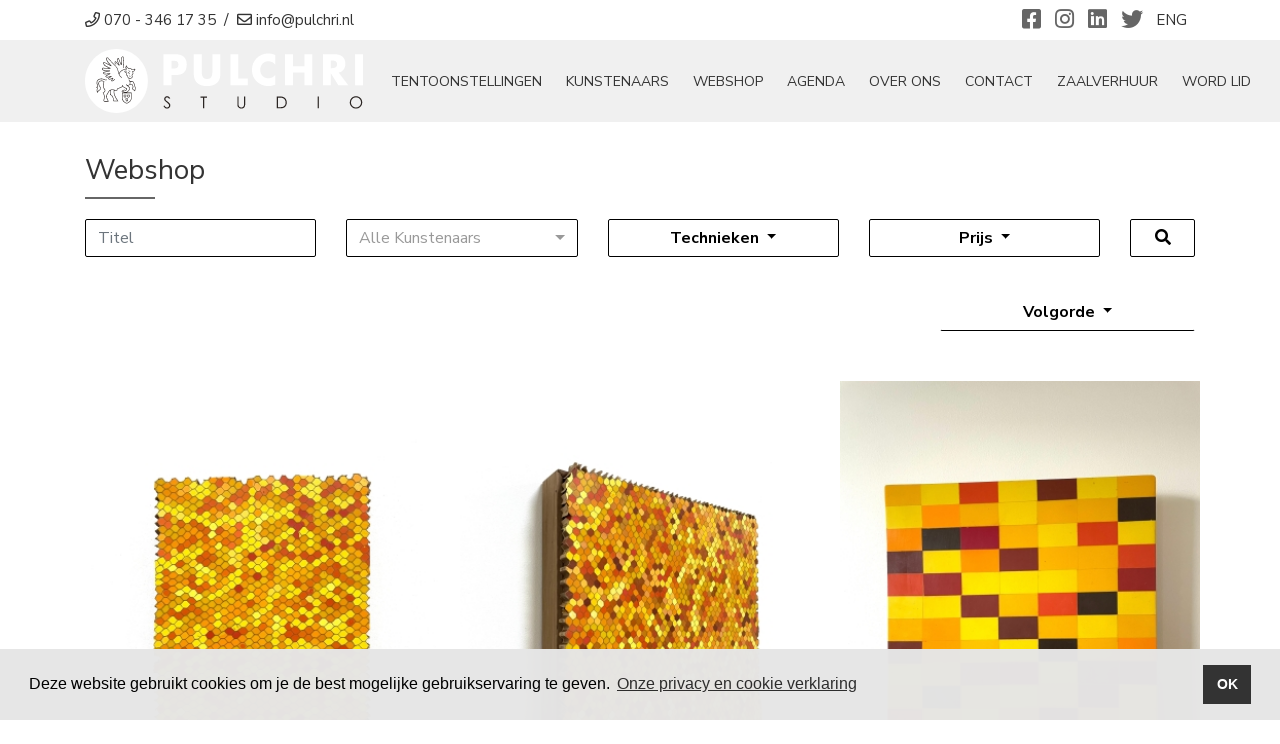

--- FILE ---
content_type: text/html; charset=utf-8
request_url: https://www.pulchri.nl/nl/webshop/?active_groups%5B0%5D=kunstenaar&order=nieuw&page=2
body_size: 13763
content:
<!doctype html>
<html lang="nl-NL">
<head>
    <title>Webshop | Pulchri Studio | Galerie Den Haag</title>
    <meta name="language" content="nl">
    <meta charset="UTF-8">
    <meta name="HandheldFriendly" content="True">
    <meta name="apple-mobile-web-app-capable" content="yes">
    <meta name="viewport" content="width=device-width, height=device-height, initial-scale=1.0">
    <meta name="description" content="">
    <meta name="keywords" content="">
    <meta name="robots" content="index,follow">
    <meta name="author" content="Surlinio">

    <!-- OG Data -->
    <meta property="og:title" content="Webshop | Pulchri Studio | Galerie Den Haag" />
    <meta property="og:url" content="https://www.pulchri.nl/nl/webshop/?active_groups%5B0%5D=kunstenaar&order=nieuw&page=2">
    <meta property="og:type" content="website" />
    <meta property="og:description" content="" />
    <meta property="og:image" content="https://www.pulchri.nl/static/img/og-image/og-default.jpg">
    <meta property="article:author" content="https://www.facebook.com/surlinio">

    <!-- Icons -->
    <link rel="icon" href="https://www.pulchri.nl/favicon.ico">
    <link rel="shortcut icon" href="https://www.pulchri.nl/static/img/icon/favicon.ico">
    <link rel="icon" type="image/png" sizes="16x16" href="https://www.pulchri.nl/static/img/icon/favicon-16x16.png">
    <link rel="icon" type="image/png" sizes="32x32" href="https://www.pulchri.nl/static/img/icon/favicon-32x32.png">
    <link rel="apple-touch-icon" href="https://www.pulchri.nl/static/img/icon/apple-touch-icon.png">
    <link rel="apple-touch-icon" sizes="57x57" href="https://www.pulchri.nl/static/img/icon/apple-touch-icon-57x57.png">
    <link rel="apple-touch-icon" sizes="60x60" href="https://www.pulchri.nl/static/img/icon/apple-touch-icon-60x60.png">
    <link rel="apple-touch-icon" sizes="72x72" href="https://www.pulchri.nl/static/img/icon/apple-touch-icon-72x72.png">
    <link rel="apple-touch-icon" sizes="76x76" href="https://www.pulchri.nl/static/img/icon/apple-touch-icon-76x76.png">
    <link rel="apple-touch-icon" sizes="114x114" href="https://www.pulchri.nl/static/img/icon/apple-touch-icon-114x114.png">
    <link rel="apple-touch-icon" sizes="120x120" href="https://www.pulchri.nl/static/img/icon/apple-touch-icon-120x120.png">
    <link rel="apple-touch-icon" sizes="144x144" href="https://www.pulchri.nl/static/img/icon/apple-touch-icon-144x144.png">
    <link rel="apple-touch-icon" sizes="152x152" href="https://www.pulchri.nl/static/img/icon/apple-touch-icon-152x152.png">
    <link rel="apple-touch-icon" sizes="152x152" href="https://www.pulchri.nl/static/img/icon/apple-touch-icon-152x152.png">
    <link rel="apple-touch-icon" sizes="180x180" href="https://www.pulchri.nl/static/img/icon/apple-touch-icon-180x180.png">
    <link rel="icon" sizes="192x192" href="https://www.pulchri.nl/static/img/icon/android-chrome-192x192.png">
    <link rel="icon" sizes="512x512" href="https://www.pulchri.nl/static/img/icon/android-chrome-512x512.png">
    <link rel="manifest" href="https://www.pulchri.nl/static/img/icon/site.webmanifest">
    <link rel="mask-icon" href="https://www.pulchri.nl/static/img/icon/safari-pinned-tab.svg" color="#5bbad5">
    <meta name="msapplication-TileColor" content="#000000">
    <meta name="theme-color" content="#ffffff">

    <!-- FONTS -->
    <link href="https://fonts.googleapis.com/css2?family=Nunito+Sans:wght@300;400;700&display=swap" rel="stylesheet">

    <!-- CSS -->
    <link rel="stylesheet" href="https://www.pulchri.nl/static/css/client.min.css?v=1737382519">
</head>
<body>
<header id="topbar">
	<div class="container-fluid" class="topbar">
		<div class="container">
			<div class="row">
				<div class="col-lg-7 col-sm-7 col-4">
		    		<p class="text-nowrap">
		    			<a href="tel:+31703461735"><i class="far fa-phone"></i><span class="hidden-mobile">&nbsp;070 - 346 17 35</span></a>
		    			&nbsp;/&nbsp;
		    			<a class="obfuscate" data-mail="info" data-domain="pulchri.nl" href="#"><i class="far fa-envelope"></i><span class="hidden-mobile">&nbsp;info@pulchri.nl</span></a>
		    		</p>
		    	</div>
	    		<div class="col-lg-5 col-sm-5 col-8">
	    			<p>
	    				<span class="float-right mx-2">
				        	<a href="https://www.pulchri.nl/nl/english">ENG</a>
				        </span>
			        	<span class="social-icons float-right">
			        		<a href="https://www.facebook.com/pulchristudio/" title="Facebook" target="_blank"><i class="fab fa-facebook-square"></i></a>
							<a href="https://www.instagram.com/pulchristudio/" title="Instagram" target="_blank"><i class="fab fa-instagram"></i></a>
							<a href="https://www.linkedin.com/company/pulchri-studio/" title="Linkedin" target="_blank"><i class="fab fa-linkedin"></i></a>
							<a href="https://twitter.com/pulchri" title="Twitter" target="_blank"><i class="fab fa-twitter"></i></a>
				        </span>
			        </p>
		        </div>
			</div>
		</div>
	</div>
</header><nav class="navbar navbar-expand-xl sticky-top navbar-light">
	<div class="container">
		<a class="navbar-brand" href="https://www.pulchri.nl/nl/">
			<img  src="https://www.pulchri.nl/static/img/logo/logo-wit-278x64.svg" width="278" height="64" alt="Logo Pulchri">
		</a>
		<button class="navbar-toggler" type="button" data-toggle="collapse" data-target="#navbarcontent" aria-controls="navbarcontent" aria-expanded="false">
			<span class="sr-only">Toggle navigation</span>
				<span class="icon-bar"></span>
				<span class="icon-bar"></span>
				<span class="icon-bar"></span>
		</button>
		<div class="collapse navbar-collapse" id="navbarcontent">
			<ul class="navbar-nav ml-auto">
				<li class="nav-item d-block d-xl-none ">
					<a class="nav-link" href="https://www.pulchri.nl/nl/">Home</a>
				</li>
				<li class="nav-item ">
					<a class="nav-link" href="https://www.pulchri.nl/nl/tentoonstellingen/">tentoonstellingen</a>
				</li>
				<li class="nav-item ">
					<a class="nav-link" href="https://www.pulchri.nl/nl/kunstenaars/">Kunstenaars</a>
				</li>
				<li class="nav-item ">
					<a class="nav-link" href="https://www.pulchri.nl/nl/webshop/">Webshop</a>
				</li>
				<li class="nav-item ">
					<a class="nav-link" href="https://www.pulchri.nl/nl/agenda/">Agenda</a>
				</li>
				<li class="nav-item ">
					<a class="nav-link" href="https://www.pulchri.nl/nl/over-ons/">Over ons</a>
				</li>
				<li class="nav-item ">
					<a class="nav-link" href="https://www.pulchri.nl/nl/contact/">Contact</a>
				</li>
				<li class="nav-item d-block d-xl-none">
					<a class="nav-link" href="https://www.pulchri.nl/nl/over-ons/cafe-restaurant/">Café-Restaurant</a>
				</li>
				<li class="nav-item">
					<a class="nav-link" href="https://www.pulchri.nl/nl/over-ons/verhuur-zalen/">Zaalverhuur</a>
				</li>
<!-- 				<li class="nav-item ">
					<a class="nav-link" href="https://www.pulchri.nl/nl/contact/">Contact</a>
				</li> -->
        		<li class="nav-item ">
					<a class="nav-link" href="https://www.pulchri.nl/nl/word-lid/">Word Lid</a>
				</li>
			</ul>
		</div>
	</div>
</nav>


<section class="container-fluid less-padding">
	<div class="container">
		<div class="row">
			<div class="col-md-12">
				<h2>Webshop</h2>
				<div class="separatorheader small left"></div>
			</div>
		</div>

		<form class="searchfield" data-ajaxurl="https://www.pulchri.nl/ajax/webshop/zoeken_kunstwerk" data-replace="false">
			<div class="row ">
				<div class="col-md col-sm-6 col-6 mb-3">
					<input type="text" class="form-control dark-border" name="titel" value="" placeholder="Titel">
				</div>
				<div class="col-md col-sm-6 col-6 mb-3">
					<select class="form-control selectpicker" name="kunstenaar" data-live-search="true" title="Kunstenaars">
						<option value="" selected="">Alle Kunstenaars</option>
														<option value="1">
									Gerard Albertsboer								</option>
																					<option value="7">
									Peter George d' Angelino Tap								</option>
																					<option value="13">
									Aris de Bakker								</option>
																					<option value="16">
									Elsbeth Bauer								</option>
																					<option value="497">
									Renata Bauer								</option>
																					<option value="18">
									Riëlle Beekmans								</option>
																					<option value="19">
									Mance van Beers								</option>
																					<option value="505">
									Gonny Beljaars								</option>
																					<option value="509">
									Arthur Bernard								</option>
																					<option value="33">
									Margje Bijl								</option>
																					<option value="34">
									Marja van Bijlevelt								</option>
																					<option value="39">
									Christine Bittremieux								</option>
																					<option value="42">
									Marianne Blokland								</option>
																					<option value="44">
									Suzanne Bo								</option>
																					<option value="45">
									Marlies van Boekel								</option>
																					<option value="46">
									Sylvia de Boer								</option>
																					<option value="528">
									Monique van den Boomen								</option>
																					<option value="52">
									Irene van den Bos								</option>
																					<option value="589">
									Theo Bos								</option>
																					<option value="523">
									Alex Bras								</option>
																					<option value="56">
									Ardi Brouwer								</option>
																					<option value="456">
									Jan de Bruin								</option>
																					<option value="57">
									Dick Buijtelaar								</option>
																					<option value="60">
									Lon Buttstedt								</option>
																					<option value="471">
									Nicole Carvajal Manieu								</option>
																					<option value="576">
									Jane Chin-A-Fo								</option>
																					<option value="536">
									Paul Corvers								</option>
																					<option value="68">
									Babette Degraeve								</option>
																					<option value="570">
									Maarten Demmink								</option>
																					<option value="69">
									Antoinet Deurloo								</option>
																					<option value="71">
									Saskia E.M. van Dijk								</option>
																					<option value="432">
									Trudy van der Doorn								</option>
																					<option value="78">
									Mariska van den Enden								</option>
																					<option value="81">
									Alyke Evers								</option>
																					<option value="88">
									Joke Frima								</option>
																					<option value="485">
									Doortje van Ginneken								</option>
																					<option value="510">
									Domenico Graziano								</option>
																					<option value="103">
									Rinus Groenendaal								</option>
																					<option value="105">
									Ans de Groot								</option>
																					<option value="109">
									Peter de Haan								</option>
																					<option value="110">
									Marjolein van Haasteren								</option>
																					<option value="115">
									Douwe Halbertsma								</option>
																					<option value="117">
									Lia Harkes								</option>
																					<option value="119">
									Elsa Hartjesveld								</option>
																					<option value="507">
									Ai Hashimoto								</option>
																					<option value="121">
									Marten Hazelaar								</option>
																					<option value="122">
									Manja Hazenberg								</option>
																					<option value="453">
									Judith Heinsohn								</option>
																					<option value="464">
									Julie Hendriks								</option>
																					<option value="486">
									Laurence Herfs								</option>
																					<option value="135">
									Dindi van der Hoek								</option>
																					<option value="136">
									Joop van 't Hoenderdaal								</option>
																					<option value="137">
									Tanja Hoff								</option>
																					<option value="147">
									Jozef van der Horst								</option>
																					<option value="149">
									Lisette Huizenga								</option>
																					<option value="151">
									Geer Huybers								</option>
																					<option value="152">
									Gerard Huysman								</option>
																					<option value="157">
									Anja Jager								</option>
																					<option value="162">
									Saad Jasim								</option>
																					<option value="531">
									Sytske de Jong								</option>
																					<option value="495">
									Mariska Karto								</option>
																					<option value="172">
									Marisa Keller								</option>
																					<option value="530">
									Rob van Klaveren								</option>
																					<option value="179">
									Nanna de Klerk								</option>
																					<option value="180">
									Marko Klomp								</option>
																					<option value="181">
									Ton Klop								</option>
																					<option value="182">
									Caroline Koenders								</option>
																					<option value="503">
									Guus Koenraads								</option>
																					<option value="522">
									Maryse Kok								</option>
																					<option value="474">
									Marina van der Kooi								</option>
																					<option value="190">
									Martin Koole								</option>
																					<option value="191">
									Ed van der Kooy								</option>
																					<option value="194">
									Jacobien de Korte								</option>
																					<option value="197">
									Susan de Kruiff								</option>
																					<option value="488">
									Adrie Kweekel								</option>
																					<option value="540">
									Sabine Käppler								</option>
																					<option value="203">
									Marc Langer								</option>
																					<option value="167">
									Ka Yee Li								</option>
																					<option value="213">
									Cor Litjens								</option>
																					<option value="476">
									Jacqueline Louter								</option>
																					<option value="221">
									Marjolein Maitimu-vdL								</option>
																					<option value="227">
									Alexx Meidam								</option>
																					<option value="239">
									Jessica Muller								</option>
																					<option value="243">
									Hanneke Naterop								</option>
																					<option value="245">
									Maria Neefjes								</option>
																					<option value="513">
									Petra Nicole								</option>
																					<option value="251">
									Jiri Nieuwenhuis								</option>
																					<option value="265">
									Annemarie Petri								</option>
																					<option value="273">
									Bas van der Poll								</option>
																					<option value="459">
									Tineke Porck								</option>
																					<option value="588">
									Juul Rameau								</option>
																					<option value="287">
									Leo Ravensbergen								</option>
																					<option value="288">
									Anne Rose Regenboog								</option>
																					<option value="289">
									Marieta Reijerkerk								</option>
																					<option value="291">
									Inge Reisberman								</option>
																					<option value="293">
									Maddy Rentenaar								</option>
																					<option value="296">
									Anne-Lize Reuter								</option>
																					<option value="297">
									Ad van Riel								</option>
																					<option value="547">
									Ben Rikken								</option>
																					<option value="518">
									Isa Roelink								</option>
																					<option value="521">
									Monique Roodenburg								</option>
																					<option value="301">
									Dick Roukes								</option>
																					<option value="305">
									Mieke Sampers								</option>
																					<option value="504">
									Leonie van Santvoort								</option>
																					<option value="311">
									Tom Schenk								</option>
																					<option value="314">
									Gertjan Scholte-Albers								</option>
																					<option value="558">
									Natalia Schoutsen Stefanova								</option>
																					<option value="319">
									Tilleke Schwarz								</option>
																					<option value="541">
									Ilona Senghore								</option>
																					<option value="322">
									Greetje Sieders								</option>
																					<option value="331">
									Brigitte Spiegeler								</option>
																					<option value="332">
									Sebastiaan Spit								</option>
																					<option value="493">
									Jef Stapel								</option>
																					<option value="337">
									Ton van Steenbergen								</option>
																					<option value="338">
									Paul Steenhauer								</option>
																					<option value="339">
									Alrik Stelling								</option>
																					<option value="562">
									Barbera Sterk								</option>
																					<option value="343">
									Eddy Stikkelorum								</option>
																					<option value="346">
									Joep Struyk								</option>
																					<option value="506">
									Pulchri Studio								</option>
																					<option value="347">
									Lisette Stuifzand								</option>
																					<option value="350">
									Birgitta Sundström Jansdotter								</option>
																					<option value="354">
									Sandra Thie								</option>
																					<option value="358">
									Ellen van Toor								</option>
																					<option value="498">
									Petar Tuškan								</option>
																					<option value="363">
									Jaco van der Vaart								</option>
																					<option value="365">
									Willem Veerman								</option>
																					<option value="373">
									Marijke Verhoef								</option>
																					<option value="374">
									Michel Verhoef								</option>
																					<option value="385">
									Robert Volmer								</option>
																					<option value="571">
									Lukas van de Vrande								</option>
																					<option value="388">
									Evert de Vreugd								</option>
																					<option value="391">
									Richard de Vrijer								</option>
																					<option value="392">
									Nies de Vuijst								</option>
																					<option value="393">
									Tineke Vulto								</option>
																					<option value="575">
									Carina Wagenaar								</option>
																					<option value="399">
									Fenny van de Wal-Timmerman								</option>
																					<option value="397">
									Esther van der Wallen								</option>
																					<option value="398">
									Ilja Walraven								</option>
																					<option value="546">
									Anita Walsmit Sachs								</option>
																					<option value="403">
									Maarten Welbergen								</option>
																					<option value="404">
									Bert Welmers								</option>
																					<option value="405">
									Hettie Wempe								</option>
																					<option value="477">
									Vera Whistler								</option>
																					<option value="499">
									Marsha Wichers								</option>
																					<option value="408">
									Dinie Wikkerink								</option>
																					<option value="417">
									Harry van der Woerd								</option>
																					<option value="420">
									Dimitrios Xanthopoulos								</option>
																					<option value="422">
									Rumiana Yotova								</option>
																					<option value="534">
									Vera Zegerman								</option>
																					<option value="424">
									Anat Zehavi								</option>
																					<option value="425">
									Gineke Zikken								</option>
																					<option value="428">
									Peter Zwaan								</option>
																					<option value="563">
									Rob Zweerman								</option>
																		</select>
				</div>
				<div class="col-md col-sm-6 col-6 mb-3">
					<div class="dropdown searchdropdown">
						<button class="btn btn-block btn-client dropdown-toggle" type="button" id="dropdownTechnieken" data-toggle="dropdown" aria-haspopup="true" aria-expanded="false">
							Technieken
						</button>
						<div class="dropdown-menu" aria-labelledby="dropdownTechnieken">
															<div class="pretty p-default p-curve p-smooth">
									<input class="filled-in" name="techniek[]" type="checkbox" id="techniek_1" value="1" >
									<div class="state p-success">
										<label for="techniek_1">Editie</label>
									</div>
								</div>
								<br>
																<div class="pretty p-default p-curve p-smooth">
									<input class="filled-in" name="techniek[]" type="checkbox" id="techniek_2" value="2" >
									<div class="state p-success">
										<label for="techniek_2">Fotografie</label>
									</div>
								</div>
								<br>
																<div class="pretty p-default p-curve p-smooth">
									<input class="filled-in" name="techniek[]" type="checkbox" id="techniek_3" value="3" >
									<div class="state p-success">
										<label for="techniek_3">Grafiek</label>
									</div>
								</div>
								<br>
																<div class="pretty p-default p-curve p-smooth">
									<input class="filled-in" name="techniek[]" type="checkbox" id="techniek_4" value="4" >
									<div class="state p-success">
										<label for="techniek_4">Object</label>
									</div>
								</div>
								<br>
																<div class="pretty p-default p-curve p-smooth">
									<input class="filled-in" name="techniek[]" type="checkbox" id="techniek_5" value="5" >
									<div class="state p-success">
										<label for="techniek_5">Piezografie, hoogwaardige pigmentdruk, oplage 20 + 4AP</label>
									</div>
								</div>
								<br>
																<div class="pretty p-default p-curve p-smooth">
									<input class="filled-in" name="techniek[]" type="checkbox" id="techniek_6" value="6" >
									<div class="state p-success">
										<label for="techniek_6">Schilderij</label>
									</div>
								</div>
								<br>
																<div class="pretty p-default p-curve p-smooth">
									<input class="filled-in" name="techniek[]" type="checkbox" id="techniek_7" value="7" >
									<div class="state p-success">
										<label for="techniek_7">Sculptuur</label>
									</div>
								</div>
								<br>
																<div class="pretty p-default p-curve p-smooth">
									<input class="filled-in" name="techniek[]" type="checkbox" id="techniek_8" value="8" >
									<div class="state p-success">
										<label for="techniek_8">Tekening</label>
									</div>
								</div>
								<br>
																<div class="pretty p-default p-curve p-smooth">
									<input class="filled-in" name="techniek[]" type="checkbox" id="techniek_9" value="9" >
									<div class="state p-success">
										<label for="techniek_9">Video</label>
									</div>
								</div>
								<br>
																<div class="pretty p-default p-curve p-smooth">
									<input class="filled-in" name="techniek[]" type="checkbox" id="techniek_10" value="10" >
									<div class="state p-success">
										<label for="techniek_10">Werk op papier</label>
									</div>
								</div>
								<br>
																<div class="pretty p-default p-curve p-smooth">
									<input class="filled-in" name="techniek[]" type="checkbox" id="techniek_11" value="11" >
									<div class="state p-success">
										<label for="techniek_11">Overig</label>
									</div>
								</div>
								<br>
																<div class="pretty p-default p-curve p-smooth">
									<input class="filled-in" name="techniek[]" type="checkbox" id="techniek_12" value="12" >
									<div class="state p-success">
										<label for="techniek_12">Boek</label>
									</div>
								</div>
								<br>
														</div>
					</div>
				</div>
				<div class="col-md col-sm-6 col-6 mb-3">
					<div class="dropdown searchdropdown">
						<button class="btn btn-block btn-client dropdown-toggle" type="button" id="dropdownPrijzen" data-toggle="dropdown" aria-haspopup="true" aria-expanded="false">
							Prijs
						</button>
						<div class="dropdown-menu" aria-labelledby="dropdownPrijzen">
															<div class="pretty p-default p-curve p-smooth">
									<input class="filled-in" name="pricerange[]" type="checkbox" id="prs_1" value="1" >
									<div class="state p-success">
										<label for="prs_1">&lt; 500</label>
									</div>
								</div>
								<br>
																<div class="pretty p-default p-curve p-smooth">
									<input class="filled-in" name="pricerange[]" type="checkbox" id="prs_2" value="2" >
									<div class="state p-success">
										<label for="prs_2">500 - 1000</label>
									</div>
								</div>
								<br>
																<div class="pretty p-default p-curve p-smooth">
									<input class="filled-in" name="pricerange[]" type="checkbox" id="prs_3" value="3" >
									<div class="state p-success">
										<label for="prs_3">1000 - 1500</label>
									</div>
								</div>
								<br>
																<div class="pretty p-default p-curve p-smooth">
									<input class="filled-in" name="pricerange[]" type="checkbox" id="prs_4" value="4" >
									<div class="state p-success">
										<label for="prs_4">1500 &gt;</label>
									</div>
								</div>
								<br>
														</div>
					</div>
				</div>
				<div class="col-xl-1 col-lg-1 col-md-2">
					<button class="btn btn-block btn-client-small" type="submit" id="searchbtn"><span class="d-md-none">Zoeken </span><i class="fas fa-search"></i></button>
				</div>
			</div>
		</form>
		<div class="row search-input">
			<div class="col-xl-9 col-lg-8 col-md-8 col-sm-8 col-12 d-none d-lg-block">
				            </div>
            <div class="col-xl-3 col-lg-4 col-md-4 col-sm-5 col-12 offset-lg-0 offset-md-8 offset-sm-7">
				<div class="dropdown">
					<button class="btn btn-block btn-border-bot dropdown-toggle" type="button" id="dropdownOrder" data-toggle="dropdown" aria-haspopup="true" aria-expanded="false">
						Volgorde
					</button>
					<div class="dropdown-menu" aria-labelledby="dropdownOrder">
												<a class="dropdown-item active" href="?active_groups%5B0%5D=kunstenaar&order=nieuw&page=2">Nieuw - Oud</a>
												<a class="dropdown-item " href="?active_groups%5B0%5D=kunstenaar&order=oud&page=2">Oud - Nieuw</a>
																		<a class="dropdown-item " href="?active_groups%5B0%5D=kunstenaar&order=price-asc&page=2">Prijs oplopend</a>
												<a class="dropdown-item " href="?active_groups%5B0%5D=kunstenaar&order=price-desc&page=2">Prijs aflopend</a>
						<a class="dropdown-item " href="?active_groups%5B0%5D=kunstenaar&order=price-desc&page=2">Titel A-Z</a>
												<a class="dropdown-item " href="?active_groups%5B0%5D=kunstenaar&order=za&page=2">Titel Z-A</a>
												<a class="dropdown-item " href="?active_groups%5B0%5D=kunstenaar&order=artist-az&page=2">Kunstenaar A-Z</a>
												<a class="dropdown-item " href="?active_groups%5B0%5D=kunstenaar&order=artist-za&page=2">Kunstenaar Z-A</a>
					</div>
				</div>
											</div>
        </div>
    </div>

</section>


<section class="container-fluid less-padding">
	<div class="container">
		<div class="masonry-div">
			<div class="grid-sizer"></div>
							<div class="flex-item-masonry">
					<a href="https://www.pulchri.nl/nl/webshop/kunstwerk/3210/bijenraat-a4-1-2020/" class="webshop-card">
												<img src="../../static/img/kunstwerken/3210/thumb-3210_1_bijenraat-a-4-1-2020.jpg" class="img-fluid" width="350" height="466" alt="Bijenraat A4 1-2020">
						<span class="webshop-card-artist">Sabine Käppler</span><br>
						<span class="webshop-card-title">Bijenraat A4 1-2020 (2020)</span><br>
						<span class="webshop-card-prijs">€ 950,00</span>
					</a>
				</div>
							<div class="flex-item-masonry">
					<a href="https://www.pulchri.nl/nl/webshop/kunstwerk/3209/honingraten-3-b-2025/" class="webshop-card">
												<img src="../../static/img/kunstwerken/3209/thumb-3209_1_honingraten-3-b-2025.jpg" class="img-fluid" width="350" height="466" alt="Honingraten 3 b -2025">
						<span class="webshop-card-artist">Sabine Käppler</span><br>
						<span class="webshop-card-title">Honingraten 3 b -2025 (2025)</span><br>
						<span class="webshop-card-prijs">€ 2.400,00</span>
					</a>
				</div>
							<div class="flex-item-masonry">
					<a href="https://www.pulchri.nl/nl/webshop/kunstwerk/3208/bijenwaskrijt-dubbel-2024/" class="webshop-card">
												<img src="../../static/img/kunstwerken/3208/thumb-3208_1_bijenwaskrijt-dubbel-2025.jpg" class="img-fluid" width="350" height="466" alt="Bijenwaskrijt, dubbel 2024">
						<span class="webshop-card-artist">Sabine Käppler</span><br>
						<span class="webshop-card-title">Bijenwaskrijt, dubbel 2024 (2024)</span><br>
						<span class="webshop-card-prijs">€ 1.600,00</span>
					</a>
				</div>
							<div class="flex-item-masonry">
					<a href="https://www.pulchri.nl/nl/webshop/kunstwerk/3207/bijenwaskrijt-dubbel-12-2024/" class="webshop-card">
												<img src="../../static/img/kunstwerken/3207/thumb-3207_1_bijenwaskrijt-ingelijst.jpg" class="img-fluid" width="350" height="466" alt="Bijenwaskrijt dubbel  12-2024">
						<span class="webshop-card-artist">Sabine Käppler</span><br>
						<span class="webshop-card-title">Bijenwaskrijt dubbel  12-2024 (2024)</span><br>
						<span class="webshop-card-prijs">€ 1.400,00</span>
					</a>
				</div>
							<div class="flex-item-masonry">
					<a href="https://www.pulchri.nl/nl/webshop/kunstwerk/3206/bijenkoninginnen-markeringen-2023/" class="webshop-card">
												<img src="../../static/img/kunstwerken/3206/thumb-3206_1_bijenkoninginnen-markeringen-2022.jpg" class="img-fluid" width="350" height="466" alt="Bijenkoninginnen markeringen 2023">
						<span class="webshop-card-artist">Sabine Käppler</span><br>
						<span class="webshop-card-title">Bijenkoninginnen markeringen 2023 (2023)</span><br>
						<span class="webshop-card-prijs">€ 1.200,00</span>
					</a>
				</div>
							<div class="flex-item-masonry">
					<a href="https://www.pulchri.nl/nl/webshop/kunstwerk/3205/bijenkoninginnen-markeringen/" class="webshop-card">
												<img src="../../static/img/kunstwerken/3205/thumb-3205_1_bijenkoninginnen-markeringen.jpg" class="img-fluid" width="350" height="350" alt="Bijenkoninginnen markeringen">
						<span class="webshop-card-artist">Sabine Käppler</span><br>
						<span class="webshop-card-title">Bijenkoninginnen markeringen (2022)</span><br>
						<span class="webshop-card-prijs">€ 2.600,00</span>
					</a>
				</div>
							<div class="flex-item-masonry">
					<a href="https://www.pulchri.nl/nl/webshop/kunstwerk/3204/handgesneden-fotocollage-1-2022/" class="webshop-card">
												<img src="../../static/img/kunstwerken/3204/thumb-3204_1_handgesneden-fotocollage-1-2022.jpg" class="img-fluid" width="350" height="350" alt="Handgesneden fotocollage 1-2022">
						<span class="webshop-card-artist">Sabine Käppler</span><br>
						<span class="webshop-card-title">Handgesneden fotocollage 1-2022 (2025)</span><br>
						<span class="webshop-card-prijs">€ 2.900,00</span>
					</a>
				</div>
							<div class="flex-item-masonry">
					<a href="https://www.pulchri.nl/nl/webshop/kunstwerk/3203/handgesneden-fotocollage-3-2022/" class="webshop-card">
												<img src="../../static/img/kunstwerken/3203/thumb-3203_1_handgesneden-fotocollage-4-2022.jpg" class="img-fluid" width="350" height="347" alt="Handgesneden fotocollage 3-2022">
						<span class="webshop-card-artist">Sabine Käppler</span><br>
						<span class="webshop-card-title">Handgesneden fotocollage 3-2022 (2022)</span><br>
						<span class="webshop-card-prijs">€ 2.900,00</span>
					</a>
				</div>
							<div class="flex-item-masonry">
					<a href="https://www.pulchri.nl/nl/webshop/kunstwerk/3202/handgesneden-fotocollage-2-2022/" class="webshop-card">
												<img src="../../static/img/kunstwerken/3202/thumb-3202_1_handgesneden-fotocollage-2-2022.jpg" class="img-fluid" width="350" height="350" alt="Handgesneden fotocollage 2-2022">
						<span class="webshop-card-artist">Sabine Käppler</span><br>
						<span class="webshop-card-title">Handgesneden fotocollage 2-2022 (2022)</span><br>
						<span class="webshop-card-prijs">€ 2.900,00</span>
					</a>
				</div>
							<div class="flex-item-masonry">
					<a href="https://www.pulchri.nl/nl/webshop/kunstwerk/3201/bijenzwerm-2020/" class="webshop-card">
												<img src="../../static/img/kunstwerken/3201/thumb-3201_1_bijenzwerm-2020.JPG" class="img-fluid" width="350" height="466" alt="Bijenzwerm 2020">
						<span class="webshop-card-artist">Sabine Käppler</span><br>
						<span class="webshop-card-title">Bijenzwerm 2020 (2020)</span><br>
						<span class="webshop-card-prijs">€ 2.600,00</span>
					</a>
				</div>
							<div class="flex-item-masonry">
					<a href="https://www.pulchri.nl/nl/webshop/kunstwerk/3200/bijen-goud-3-2024/" class="webshop-card">
												<img src="../../static/img/kunstwerken/3200/thumb-3200_1_bijen-goud-3-2024.jpg" class="img-fluid" width="350" height="473" alt="Bijen goud 3 -2024">
						<span class="webshop-card-artist">Sabine Käppler</span><br>
						<span class="webshop-card-title">Bijen goud 3 -2024 (2024)</span><br>
						<span class="webshop-card-prijs">€ 1.100,00</span>
					</a>
				</div>
							<div class="flex-item-masonry">
					<a href="https://www.pulchri.nl/nl/webshop/kunstwerk/3199/bijen-goud-4-2024/" class="webshop-card">
												<img src="../../static/img/kunstwerken/3199/thumb-3199_1_bijen-goud-4-2024.jpg" class="img-fluid" width="350" height="499" alt="Bijen goud 4-2024">
						<span class="webshop-card-artist">Sabine Käppler</span><br>
						<span class="webshop-card-title">Bijen goud 4-2024 (2024)</span><br>
						<span class="webshop-card-prijs">€ 1.100,00</span>
					</a>
				</div>
							<div class="flex-item-masonry">
					<a href="https://www.pulchri.nl/nl/webshop/kunstwerk/3198/bijen-goud/" class="webshop-card">
												<img src="../../static/img/kunstwerken/3198/thumb-3198_1_bijen-goud.jpg" class="img-fluid" width="350" height="489" alt="Bijen goud">
						<span class="webshop-card-artist">Sabine Käppler</span><br>
						<span class="webshop-card-title">Bijen goud (2024)</span><br>
						<span class="webshop-card-prijs">€ 1.100,00</span>
					</a>
				</div>
							<div class="flex-item-masonry">
					<a href="https://www.pulchri.nl/nl/webshop/kunstwerk/3197/bijen-goud-7-2024/" class="webshop-card">
												<img src="../../static/img/kunstwerken/3197/thumb-3197_1_bijen-goud-7-2024.jpg" class="img-fluid" width="350" height="495" alt="Bijen goud 7-2024">
						<span class="webshop-card-artist">Sabine Käppler</span><br>
						<span class="webshop-card-title">Bijen goud 7-2024 (2024)</span><br>
						<span class="webshop-card-prijs">€ 1.200,00</span>
					</a>
				</div>
							<div class="flex-item-masonry">
					<a href="https://www.pulchri.nl/nl/webshop/kunstwerk/3196/bijen-goud-9-2024/" class="webshop-card">
												<img src="../../static/img/kunstwerken/3196/thumb-3196_1_bijen-goud-9-2024.jpg" class="img-fluid" width="350" height="331" alt="Bijen goud 9-2024">
						<span class="webshop-card-artist">Sabine Käppler</span><br>
						<span class="webshop-card-title">Bijen goud 9-2024 (2024)</span><br>
						<span class="webshop-card-prijs">€ 1.200,00</span>
					</a>
				</div>
							<div class="flex-item-masonry">
					<a href="https://www.pulchri.nl/nl/webshop/kunstwerk/3195/bijen-goud-10-2024/" class="webshop-card">
												<img src="../../static/img/kunstwerken/3195/thumb-3195_1_bijen-goud-10-2024.jpg" class="img-fluid" width="350" height="644" alt="Bijen goud 10-2024">
						<span class="webshop-card-artist">Sabine Käppler</span><br>
						<span class="webshop-card-title">Bijen goud 10-2024 (2024)</span><br>
						<span class="webshop-card-prijs">€ 1.200,00</span>
					</a>
				</div>
							<div class="flex-item-masonry">
					<a href="https://www.pulchri.nl/nl/webshop/kunstwerk/3194/bijen-goud-11-2024/" class="webshop-card">
												<img src="../../static/img/kunstwerken/3194/thumb-3194_1_bijen-goud-11-2024.jpg" class="img-fluid" width="350" height="409" alt="Bijen/goud 11-2024">
						<span class="webshop-card-artist">Sabine Käppler</span><br>
						<span class="webshop-card-title">Bijen/goud 11-2024 (2025)</span><br>
						<span class="webshop-card-prijs">€ 1.200,00</span>
					</a>
				</div>
							<div class="flex-item-masonry">
					<a href="https://www.pulchri.nl/nl/webshop/kunstwerk/3193/honingraat-klein-concaaf-12-2024/" class="webshop-card">
												<img src="../../static/img/kunstwerken/3193/thumb-3193_1_honingraat-klein-concaaf-12-2024.jpg" class="img-fluid" width="350" height="410" alt="Honingraat klein concaaf 12-2024">
						<span class="webshop-card-artist">Sabine Käppler</span><br>
						<span class="webshop-card-title">Honingraat klein concaaf 12-2024 (2024)</span><br>
						<span class="webshop-card-prijs">€ 1.250,00</span>
					</a>
				</div>
							<div class="flex-item-masonry">
					<a href="https://www.pulchri.nl/nl/webshop/kunstwerk/3192/honingraat-groot-concaaf-13-2024/" class="webshop-card">
												<img src="../../static/img/kunstwerken/3192/thumb-3192_1_honingraat-klein-concaaf-12-2024.jpg" class="img-fluid" width="350" height="452" alt="Honingraat groot concaaf 13-2024">
						<span class="webshop-card-artist">Sabine Käppler</span><br>
						<span class="webshop-card-title">Honingraat groot concaaf 13-2024 (2024)</span><br>
						<span class="webshop-card-prijs">€ 1.950,00</span>
					</a>
				</div>
							<div class="flex-item-masonry">
					<a href="https://www.pulchri.nl/nl/webshop/kunstwerk/3191/lijsterbeshoning-21-24/" class="webshop-card">
												<img src="../../static/img/kunstwerken/3191/thumb-3191_1_lijsterbeshoning-21-24.JPG" class="img-fluid" width="350" height="437" alt="Lijsterbeshoning 21-24">
						<span class="webshop-card-artist">Sabine Käppler</span><br>
						<span class="webshop-card-title">Lijsterbeshoning 21-24 (2024)</span><br>
						<span class="webshop-card-prijs">€ 1.950,00</span>
					</a>
				</div>
							<div class="flex-item-masonry">
					<a href="https://www.pulchri.nl/nl/webshop/kunstwerk/3190/klaverhoning-20-2024/" class="webshop-card">
												<img src="../../static/img/kunstwerken/3190/thumb-3190_1_klaverhoning-20-2024.JPG" class="img-fluid" width="350" height="437" alt="Klaverhoning 20-2024">
						<span class="webshop-card-artist">Sabine Käppler</span><br>
						<span class="webshop-card-title">Klaverhoning 20-2024 (2025)</span><br>
						<span class="webshop-card-prijs">€ 1.950,00</span>
					</a>
				</div>
							<div class="flex-item-masonry">
					<a href="https://www.pulchri.nl/nl/webshop/kunstwerk/3189/sparrenhoning-19-2024/" class="webshop-card">
												<img src="../../static/img/kunstwerken/3189/thumb-3189_1_sparrenhoning-19-2024.jpg" class="img-fluid" width="350" height="466" alt="Sparrenhoning 19-2024">
						<span class="webshop-card-artist">Sabine Käppler</span><br>
						<span class="webshop-card-title">Sparrenhoning 19-2024 (2024)</span><br>
						<span class="webshop-card-prijs">€ 1.950,00</span>
					</a>
				</div>
							<div class="flex-item-masonry">
					<a href="https://www.pulchri.nl/nl/webshop/kunstwerk/3188/kersenhoning-18-2024/" class="webshop-card">
												<img src="../../static/img/kunstwerken/3188/thumb-3188_1_kersenhoning-18-2024.JPG" class="img-fluid" width="350" height="437" alt="Kersenhoning 18-2024">
						<span class="webshop-card-artist">Sabine Käppler</span><br>
						<span class="webshop-card-title">Kersenhoning 18-2024 (2024)</span><br>
						<span class="webshop-card-prijs">€ 1.950,00</span>
					</a>
				</div>
							<div class="flex-item-masonry">
					<a href="https://www.pulchri.nl/nl/webshop/kunstwerk/3187/amorpha-fructicosahoning-17-2024/" class="webshop-card">
												<img src="../../static/img/kunstwerken/3187/thumb-3187_1_amorpha-fructicosahoning-17-2024.jpg" class="img-fluid" width="350" height="262" alt="Amorpha-fructicosahoning 17-2024">
						<span class="webshop-card-artist">Sabine Käppler</span><br>
						<span class="webshop-card-title">Amorpha-fructicosahoning 17-2024 (2024)</span><br>
						<span class="webshop-card-prijs">€ 1.950,00</span>
					</a>
				</div>
							<div class="flex-item-masonry">
					<a href="https://www.pulchri.nl/nl/webshop/kunstwerk/3186/frambozenhoning-16-2024/" class="webshop-card">
												<img src="../../static/img/kunstwerken/3186/thumb-3186_1_framozenhoning-16-2024.JPG" class="img-fluid" width="350" height="437" alt="Frambozenhoning 16-2024">
						<span class="webshop-card-artist">Sabine Käppler</span><br>
						<span class="webshop-card-title">Frambozenhoning 16-2024 (2024)</span><br>
						<span class="webshop-card-prijs">€ 1.950,00</span>
					</a>
				</div>
							<div class="flex-item-masonry">
					<a href="https://www.pulchri.nl/nl/webshop/kunstwerk/3185/kastanjehoning-14-2024/" class="webshop-card">
												<img src="../../static/img/kunstwerken/3185/thumb-3185_1_kastanjehoning-14-2024.jpg" class="img-fluid" width="350" height="257" alt="Kastanjehoning 14-2024">
						<span class="webshop-card-artist">Sabine Käppler</span><br>
						<span class="webshop-card-title">Kastanjehoning 14-2024 (2024)</span><br>
						<span class="webshop-card-prijs">€ 1.950,00</span>
					</a>
				</div>
							<div class="flex-item-masonry">
					<a href="https://www.pulchri.nl/nl/webshop/kunstwerk/3184/sparrenhoning-15-2024/" class="webshop-card">
												<img src="../../static/img/kunstwerken/3184/thumb-3184_1_sparrenhoning-15-2024.jpg" class="img-fluid" width="350" height="466" alt="Sparrenhoning  15-2024">
						<span class="webshop-card-artist">Sabine Käppler</span><br>
						<span class="webshop-card-title">Sparrenhoning  15-2024 (2024)</span><br>
						<span class="webshop-card-prijs">€ 1.950,00</span>
					</a>
				</div>
							<div class="flex-item-masonry">
					<a href="https://www.pulchri.nl/nl/webshop/kunstwerk/3183/akker-en-bomenrij-piano-piano/" class="webshop-card">
												<img src="../../static/img/kunstwerken/3183/thumb-3183_1_akker-en-bomenrij-piano-piano.jpg" class="img-fluid" width="350" height="350" alt="Akker en bomenrij (piano piano)">
						<span class="webshop-card-artist">Tom Schenk</span><br>
						<span class="webshop-card-title">Akker en bomenrij (piano piano) (2025)</span><br>
						<span class="webshop-card-prijs">€ 2.400,00</span>
					</a>
				</div>
							<div class="flex-item-masonry">
					<a href="https://www.pulchri.nl/nl/webshop/kunstwerk/3182/cocoon-xi/" class="webshop-card">
												<img src="../../static/img/kunstwerken/3182/thumb-3182_1_cocoon-xi.jpg" class="img-fluid" width="350" height="524" alt="Cocoon XI">
						<span class="webshop-card-artist">Monique Roodenburg</span><br>
						<span class="webshop-card-title">Cocoon XI (2025)</span><br>
						<span class="webshop-card-prijs">€ 1.150,00</span>
					</a>
				</div>
							<div class="flex-item-masonry">
					<a href="https://www.pulchri.nl/nl/webshop/kunstwerk/3181/cocoon-viii/" class="webshop-card">
												<img src="../../static/img/kunstwerken/3181/thumb-3181_1_cocoon-viii.jpg" class="img-fluid" width="350" height="233" alt="Cocoon VIII">
						<span class="webshop-card-artist">Monique Roodenburg</span><br>
						<span class="webshop-card-title">Cocoon VIII (2025)</span><br>
						<span class="webshop-card-prijs">€ 1.150,00</span>
					</a>
				</div>
							<div class="flex-item-masonry">
					<a href="https://www.pulchri.nl/nl/webshop/kunstwerk/3180/cocoon-vii/" class="webshop-card">
												<img src="../../static/img/kunstwerken/3180/thumb-3180_1_cocoon-vii.jpg" class="img-fluid" width="350" height="233" alt="Cocoon VII">
						<span class="webshop-card-artist">Monique Roodenburg</span><br>
						<span class="webshop-card-title">Cocoon VII (2025)</span><br>
						<span class="webshop-card-prijs">€ 1.150,00</span>
					</a>
				</div>
							<div class="flex-item-masonry">
					<a href="https://www.pulchri.nl/nl/webshop/kunstwerk/3179/cocoon-vi/" class="webshop-card">
												<img src="../../static/img/kunstwerken/3179/thumb-3179_1_cocoon-vi.jpg" class="img-fluid" width="350" height="524" alt="Cocoon VI">
						<span class="webshop-card-artist">Monique Roodenburg</span><br>
						<span class="webshop-card-title">Cocoon VI (2025)</span><br>
						<span class="webshop-card-prijs">€ 1.775,00</span>
					</a>
				</div>
							<div class="flex-item-masonry">
					<a href="https://www.pulchri.nl/nl/webshop/kunstwerk/3178/cocoon-v/" class="webshop-card">
												<img src="../../static/img/kunstwerken/3178/thumb-3178_1_cocoon-v.jpg" class="img-fluid" width="350" height="350" alt="Cocoon V">
						<span class="webshop-card-artist">Monique Roodenburg</span><br>
						<span class="webshop-card-title">Cocoon V (2025)</span><br>
						<span class="webshop-card-prijs">€ 1.775,00</span>
					</a>
				</div>
							<div class="flex-item-masonry">
					<a href="https://www.pulchri.nl/nl/webshop/kunstwerk/3177/cocoon-ii/" class="webshop-card">
												<img src="../../static/img/kunstwerken/3177/thumb-3177_1_cocoon-ii.jpg" class="img-fluid" width="350" height="233" alt="Cocoon II">
						<span class="webshop-card-artist">Monique Roodenburg</span><br>
						<span class="webshop-card-title">Cocoon II (2025)</span><br>
						<span class="webshop-card-prijs">€ 1.150,00</span>
					</a>
				</div>
							<div class="flex-item-masonry">
					<a href="https://www.pulchri.nl/nl/webshop/kunstwerk/3176/cocoon-i/" class="webshop-card">
												<img src="../../static/img/kunstwerken/3176/thumb-3176_1_cocoon-i.jpg" class="img-fluid" width="350" height="524" alt="Cocoon I">
						<span class="webshop-card-artist">Monique Roodenburg</span><br>
						<span class="webshop-card-title">Cocoon I (2025)</span><br>
						<span class="webshop-card-prijs">€ 1.975,00</span>
					</a>
				</div>
							<div class="flex-item-masonry">
					<a href="https://www.pulchri.nl/nl/webshop/kunstwerk/3175/blue-vii/" class="webshop-card">
												<img src="../../static/img/kunstwerken/3175/thumb-3175_1_blue-vii.jpg" class="img-fluid" width="350" height="350" alt="Blue VII">
						<span class="webshop-card-artist">Monique Roodenburg</span><br>
						<span class="webshop-card-title">Blue VII (2025)</span><br>
						<span class="webshop-card-prijs">€ 975,00</span>
					</a>
				</div>
							<div class="flex-item-masonry">
					<a href="https://www.pulchri.nl/nl/webshop/kunstwerk/3174/blue-vi/" class="webshop-card">
												<img src="../../static/img/kunstwerken/3174/thumb-3174_1_blue-vi.jpg" class="img-fluid" width="350" height="525" alt="Blue VI">
						<span class="webshop-card-artist">Monique Roodenburg</span><br>
						<span class="webshop-card-title">Blue VI (2025)</span><br>
						<span class="webshop-card-prijs">€ 1.150,00</span>
					</a>
				</div>
							<div class="flex-item-masonry">
					<a href="https://www.pulchri.nl/nl/webshop/kunstwerk/3173/blue-v/" class="webshop-card">
												<img src="../../static/img/kunstwerken/3173/thumb-3173_1_blue-v.jpg" class="img-fluid" width="350" height="233" alt="Blue V">
						<span class="webshop-card-artist">Monique Roodenburg</span><br>
						<span class="webshop-card-title">Blue V (2025)</span><br>
						<span class="webshop-card-prijs">€ 1.150,00</span>
					</a>
				</div>
							<div class="flex-item-masonry">
					<a href="https://www.pulchri.nl/nl/webshop/kunstwerk/3172/blue-iii/" class="webshop-card">
												<img src="../../static/img/kunstwerken/3172/thumb-3172_1_blue-iii.jpg" class="img-fluid" width="350" height="233" alt="Blue III">
						<span class="webshop-card-artist">Monique Roodenburg</span><br>
						<span class="webshop-card-title">Blue III (2025)</span><br>
						<span class="webshop-card-prijs">€ 1.150,00</span>
					</a>
				</div>
							<div class="flex-item-masonry">
					<a href="https://www.pulchri.nl/nl/webshop/kunstwerk/3171/blue-ii/" class="webshop-card">
												<img src="../../static/img/kunstwerken/3171/thumb-3171_1_blue-ii.jpg" class="img-fluid" width="350" height="233" alt="Blue II">
						<span class="webshop-card-artist">Monique Roodenburg</span><br>
						<span class="webshop-card-title">Blue II (2025)</span><br>
						<span class="webshop-card-prijs">€ 1.150,00</span>
					</a>
				</div>
							<div class="flex-item-masonry">
					<a href="https://www.pulchri.nl/nl/webshop/kunstwerk/3170/blue-i/" class="webshop-card">
												<img src="../../static/img/kunstwerken/3170/thumb-3170_1_blue-i.jpg" class="img-fluid" width="350" height="233" alt="Blue I">
						<span class="webshop-card-artist">Monique Roodenburg</span><br>
						<span class="webshop-card-title">Blue I (2025)</span><br>
						<span class="webshop-card-prijs">€ 1.150,00</span>
					</a>
				</div>
							<div class="flex-item-masonry">
					<a href="https://www.pulchri.nl/nl/webshop/kunstwerk/3169/blue-iv/" class="webshop-card">
												<img src="../../static/img/kunstwerken/3169/thumb-3169_1_blue-iv.jpg" class="img-fluid" width="350" height="233" alt="Blue IV">
						<span class="webshop-card-artist">Monique Roodenburg</span><br>
						<span class="webshop-card-title">Blue IV (2025)</span><br>
						<span class="webshop-card-prijs">€ 1.975,00</span>
					</a>
				</div>
							<div class="flex-item-masonry">
					<a href="https://www.pulchri.nl/nl/webshop/kunstwerk/3168/bloemenweide-kleurwaarneming-1-24/" class="webshop-card">
												<img src="../../static/img/kunstwerken/3168/thumb-3168_1_bloemenweide-kleurwaarneming-1-24.jpg" class="img-fluid" width="350" height="313" alt="Bloemenweide- kleurwaarneming 1-24">
						<span class="webshop-card-artist">Sabine Käppler</span><br>
						<span class="webshop-card-title">Bloemenweide- kleurwaarneming 1-24 (2025)</span><br>
						<span class="webshop-card-prijs">€ 2.600,00</span>
					</a>
				</div>
							<div class="flex-item-masonry">
					<a href="https://www.pulchri.nl/nl/webshop/kunstwerk/3166/collage-8-2025/" class="webshop-card">
												<img src="../../static/img/kunstwerken/3166/thumb-3166_1_collage-8-2025.jpg" class="img-fluid" width="350" height="262" alt="Collage 8-2025">
						<span class="webshop-card-artist">Sabine Käppler</span><br>
						<span class="webshop-card-title">Collage 8-2025 (2025)</span><br>
						<span class="webshop-card-prijs">€ 2.250,00</span>
					</a>
				</div>
							<div class="flex-item-masonry">
					<a href="https://www.pulchri.nl/nl/webshop/kunstwerk/3165/honeycomb-10-2025/" class="webshop-card">
												<img src="../../static/img/kunstwerken/3165/thumb-3165_1_honeycomb-10-2025.jpg" class="img-fluid" width="350" height="371" alt="Honeycomb 10-2025">
						<span class="webshop-card-artist">Sabine Käppler</span><br>
						<span class="webshop-card-title">Honeycomb 10-2025 (2025)</span><br>
						<span class="webshop-card-prijs">€ 1.600,00</span>
					</a>
				</div>
							<div class="flex-item-masonry">
					<a href="https://www.pulchri.nl/nl/webshop/kunstwerk/3164/honingraten-1-2025/" class="webshop-card">
												<img src="../../static/img/kunstwerken/3164/thumb-3164_1_honingraten-1-2025.jpg" class="img-fluid" width="350" height="476" alt="Honingraten 1-2025">
						<span class="webshop-card-artist">Sabine Käppler</span><br>
						<span class="webshop-card-title">Honingraten 1-2025 (2025)</span><br>
						<span class="webshop-card-prijs">€ 1.300,00</span>
					</a>
				</div>
							<div class="flex-item-masonry">
					<a href="https://www.pulchri.nl/nl/webshop/kunstwerk/3163/nestkast-7-2025/" class="webshop-card">
												<img src="../../static/img/kunstwerken/3163/thumb-3163_1_nestkast-7-2025.jpg" class="img-fluid" width="350" height="466" alt="Nestkast 7-2025">
						<span class="webshop-card-artist">Sabine Käppler</span><br>
						<span class="webshop-card-title">Nestkast 7-2025 (2025)</span><br>
						<span class="webshop-card-prijs">€ 1.200,00</span>
					</a>
				</div>
							<div class="flex-item-masonry">
					<a href="https://www.pulchri.nl/nl/webshop/kunstwerk/3162/nestkast-5-2025/" class="webshop-card">
												<img src="../../static/img/kunstwerken/3162/thumb-3162_1_nestkast-5-2025.jpg" class="img-fluid" width="350" height="466" alt="Nestkast 5-2025">
						<span class="webshop-card-artist">Sabine Käppler</span><br>
						<span class="webshop-card-title">Nestkast 5-2025 (2025)</span><br>
						<span class="webshop-card-prijs">€ 1.200,00</span>
					</a>
				</div>
							<div class="flex-item-masonry">
					<a href="https://www.pulchri.nl/nl/webshop/kunstwerk/3161/jager/" class="webshop-card">
												<img src="../../static/img/kunstwerken/3161/thumb-3161_1_jager.jpg" class="img-fluid" width="350" height="242" alt="Jager">
						<span class="webshop-card-artist">Annemarie Petri</span><br>
						<span class="webshop-card-title">Jager (2020)</span><br>
						<span class="webshop-card-prijs">€ 850,00</span>
					</a>
				</div>
							<div class="flex-item-masonry">
					<a href="https://www.pulchri.nl/nl/webshop/kunstwerk/3160/ruiter/" class="webshop-card">
												<img src="../../static/img/kunstwerken/3160/thumb-3160_1_ruiter.jpg" class="img-fluid" width="350" height="233" alt="Ruiter">
						<span class="webshop-card-artist">Annemarie Petri</span><br>
						<span class="webshop-card-title">Ruiter (2020)</span><br>
						<span class="webshop-card-prijs">€ 850,00</span>
					</a>
				</div>
							<div class="flex-item-masonry">
					<a href="https://www.pulchri.nl/nl/webshop/kunstwerk/3159/flierefluiter/" class="webshop-card">
												<img src="../../static/img/kunstwerken/3159/thumb-3159_1_flierefluiter.jpg" class="img-fluid" width="350" height="233" alt="Flierefluiter">
						<span class="webshop-card-artist">Annemarie Petri</span><br>
						<span class="webshop-card-title">Flierefluiter (2020)</span><br>
						<span class="webshop-card-prijs">€ 850,00</span>
					</a>
				</div>
							<div class="flex-item-masonry">
					<a href="https://www.pulchri.nl/nl/webshop/kunstwerk/3158/paard-met-harnas-2/" class="webshop-card">
												<img src="../../static/img/kunstwerken/3158/thumb-3158_1_paard-met-harnas-2.jpg" class="img-fluid" width="350" height="232" alt="paard met harnas 2">
						<span class="webshop-card-artist">Annemarie Petri</span><br>
						<span class="webshop-card-title">paard met harnas 2 (2019)</span><br>
						<span class="webshop-card-prijs">€ 650,00</span>
					</a>
				</div>
							<div class="flex-item-masonry">
					<a href="https://www.pulchri.nl/nl/webshop/kunstwerk/3157/paard-met-harnas-1/" class="webshop-card">
												<img src="../../static/img/kunstwerken/3157/thumb-3157_1_paard-met-harnas-1.jpg" class="img-fluid" width="350" height="525" alt="paard met harnas 1">
						<span class="webshop-card-artist">Annemarie Petri</span><br>
						<span class="webshop-card-title">paard met harnas 1 (2019)</span><br>
						<span class="webshop-card-prijs">€ 650,00</span>
					</a>
				</div>
							<div class="flex-item-masonry">
					<a href="https://www.pulchri.nl/nl/webshop/kunstwerk/3156/drone-chicken/" class="webshop-card">
												<img src="../../static/img/kunstwerken/3156/thumb-3156_1_drone-chicken.jpg" class="img-fluid" width="350" height="233" alt="Drone chicken">
						<span class="webshop-card-artist">Annemarie Petri</span><br>
						<span class="webshop-card-title">Drone chicken (2020)</span><br>
						<span class="webshop-card-prijs">€ 950,00</span>
					</a>
				</div>
							<div class="flex-item-masonry">
					<a href="https://www.pulchri.nl/nl/webshop/kunstwerk/3155/de-zeven-vette-jaren/" class="webshop-card">
												<img src="../../static/img/kunstwerken/3155/thumb-3155_1_de-zeven-vette-jaren.jpg" class="img-fluid" width="350" height="525" alt="De zeven vette jaren">
						<span class="webshop-card-artist">Annemarie Petri</span><br>
						<span class="webshop-card-title">De zeven vette jaren (2014)</span><br>
						<span class="webshop-card-prijs">€ 950,00</span>
					</a>
				</div>
							<div class="flex-item-masonry">
					<a href="https://www.pulchri.nl/nl/webshop/kunstwerk/3154/de-zeven-magere-jaren/" class="webshop-card">
												<img src="../../static/img/kunstwerken/3154/thumb-3154_1_de-zeven-magere-jaren.jpg" class="img-fluid" width="350" height="240" alt="De zeven magere jaren">
						<span class="webshop-card-artist">Annemarie Petri</span><br>
						<span class="webshop-card-title">De zeven magere jaren (2014)</span><br>
						<span class="webshop-card-prijs">€ 350,00</span>
					</a>
				</div>
							<div class="flex-item-masonry">
					<a href="https://www.pulchri.nl/nl/webshop/kunstwerk/3153/baba-yaga-s-hut-op-vogelpoten/" class="webshop-card">
												<img src="../../static/img/kunstwerken/3153/thumb-3153_1_baba-yaga-s-hut-op-vogelpoten.jpg" class="img-fluid" width="350" height="525" alt="Baba Yaga's hut op vogelpoten">
						<span class="webshop-card-artist">Annemarie Petri</span><br>
						<span class="webshop-card-title">Baba Yaga's hut op vogelpoten (2011)</span><br>
						<span class="webshop-card-prijs">€ 950,00</span>
					</a>
				</div>
							<div class="flex-item-masonry">
					<a href="https://www.pulchri.nl/nl/webshop/kunstwerk/3152/krokodillenschaal/" class="webshop-card">
												<img src="../../static/img/kunstwerken/3152/thumb-3152_1_krokodillenschaal.jpg" class="img-fluid" width="350" height="227" alt="Krokodillenschaal">
						<span class="webshop-card-artist">Annemarie Petri</span><br>
						<span class="webshop-card-title">Krokodillenschaal (2013)</span><br>
						<span class="webshop-card-prijs">€ 1.150,00</span>
					</a>
				</div>
							<div class="flex-item-masonry">
					<a href="https://www.pulchri.nl/nl/webshop/kunstwerk/3151/viskar/" class="webshop-card">
												<img src="../../static/img/kunstwerken/3151/thumb-3151_1_viskar.jpg" class="img-fluid" width="350" height="478" alt="Viskar">
						<span class="webshop-card-artist">Annemarie Petri</span><br>
						<span class="webshop-card-title">Viskar (2009)</span><br>
						<span class="webshop-card-prijs">€ 750,00</span>
					</a>
				</div>
							<div class="flex-item-masonry">
					<a href="https://www.pulchri.nl/nl/webshop/kunstwerk/3150/acrobate/" class="webshop-card">
												<img src="../../static/img/kunstwerken/3150/thumb-3150_1_acrobate.jpg" class="img-fluid" width="350" height="232" alt="Acrobate">
						<span class="webshop-card-artist">Annemarie Petri</span><br>
						<span class="webshop-card-title">Acrobate (2010)</span><br>
						<span class="webshop-card-prijs">€ 950,00</span>
					</a>
				</div>
							<div class="flex-item-masonry">
					<a href="https://www.pulchri.nl/nl/webshop/kunstwerk/3149/strijdwagen/" class="webshop-card">
												<img src="../../static/img/kunstwerken/3149/thumb-3149_1_strijdwagen.jpg" class="img-fluid" width="350" height="232" alt="Strijdwagen">
						<span class="webshop-card-artist">Annemarie Petri</span><br>
						<span class="webshop-card-title">Strijdwagen (2016)</span><br>
						<span class="webshop-card-prijs">€ 950,00</span>
					</a>
				</div>
							<div class="flex-item-masonry">
					<a href="https://www.pulchri.nl/nl/webshop/kunstwerk/3148/balancing-act/" class="webshop-card">
												<img src="../../static/img/kunstwerken/3148/thumb-3148_1_balancing-act.jpg" class="img-fluid" width="350" height="332" alt="Balancing Act">
						<span class="webshop-card-artist">Jacqueline Louter</span><br>
						<span class="webshop-card-title">Balancing Act (2025)</span><br>
						<span class="webshop-card-prijs">€ 195,00</span>
					</a>
				</div>
							<div class="flex-item-masonry">
					<a href="https://www.pulchri.nl/nl/webshop/kunstwerk/3147/sirene/" class="webshop-card">
												<img src="../../static/img/kunstwerken/3147/thumb-3147_1_sirene.jpg" class="img-fluid" width="350" height="518" alt="Siréne">
						<span class="webshop-card-artist">Dindi van der Hoek</span><br>
						<span class="webshop-card-title">Siréne (2014)</span><br>
						<span class="webshop-card-prijs">€ 3.900,00</span>
					</a>
				</div>
							<div class="flex-item-masonry">
					<a href="https://www.pulchri.nl/nl/webshop/kunstwerk/3146/drone-city/" class="webshop-card">
												<img src="../../static/img/kunstwerken/3146/thumb-3146_1_drone-city.jpg" class="img-fluid" width="350" height="521" alt="Drone city">
						<span class="webshop-card-artist">Annemarie Petri</span><br>
						<span class="webshop-card-title">Drone city (2018)</span><br>
						<span class="webshop-card-prijs">€ 450,00</span>
					</a>
				</div>
							<div class="flex-item-masonry">
					<a href="https://www.pulchri.nl/nl/webshop/kunstwerk/3145/de-stad-die-met-de-kermis-meereisde/" class="webshop-card">
												<img src="../../static/img/kunstwerken/3145/thumb-3145_1_de-stad-die-met-de-kermis-meereisde.jpg" class="img-fluid" width="350" height="458" alt="De stad die met de kermis meereisde">
						<span class="webshop-card-artist">Annemarie Petri</span><br>
						<span class="webshop-card-title">De stad die met de kermis meereisde (2018)</span><br>
						<span class="webshop-card-prijs">€ 425,00</span>
					</a>
				</div>
							<div class="flex-item-masonry">
					<a href="https://www.pulchri.nl/nl/webshop/kunstwerk/3144/de-stad-waar-de-mensen-steeds-meer-moeite-hadden-om-elkaar-te-verstaan/" class="webshop-card">
												<img src="../../static/img/kunstwerken/3144/thumb-3144_1_de-stad-waar-de-mensen-steeds-meer-moeite-hadden-om-elkaar-te-verstaan.jpg" class="img-fluid" width="350" height="550" alt="De stad waar de mensen steeds meer moeite hadden om elkaar te verstaan">
						<span class="webshop-card-artist">Annemarie Petri</span><br>
						<span class="webshop-card-title">De stad waar de mensen steeds meer moeite hadden om elkaar te verstaan (2018)</span><br>
						<span class="webshop-card-prijs">€ 450,00</span>
					</a>
				</div>
							<div class="flex-item-masonry">
					<a href="https://www.pulchri.nl/nl/webshop/kunstwerk/3143/de-stad-waar-het-altijd-kermis-was/" class="webshop-card">
												<img src="../../static/img/kunstwerken/3143/thumb-3143_1_de-stad-waar-het-altijd-kermis-was.jpg" class="img-fluid" width="350" height="454" alt="De stad waar het altijd kermis was">
						<span class="webshop-card-artist">Annemarie Petri</span><br>
						<span class="webshop-card-title">De stad waar het altijd kermis was (2017)</span><br>
						<span class="webshop-card-prijs">€ 425,00</span>
					</a>
				</div>
							<div class="flex-item-masonry">
					<a href="https://www.pulchri.nl/nl/webshop/kunstwerk/3142/de-glazen-stad/" class="webshop-card">
												<img src="../../static/img/kunstwerken/3142/thumb-3142_1_de-glazen-stad.jpg" class="img-fluid" width="350" height="354" alt="De glazen stad">
						<span class="webshop-card-artist">Annemarie Petri</span><br>
						<span class="webshop-card-title">De glazen stad (2017)</span><br>
						<span class="webshop-card-prijs">€ 400,00</span>
					</a>
				</div>
							<div class="flex-item-masonry">
					<a href="https://www.pulchri.nl/nl/webshop/kunstwerk/3141/interieur-van-een-primatoloog/" class="webshop-card">
												<img src="../../static/img/kunstwerken/3141/thumb-3141_1_interieur-van-een-primatoloog.jpg" class="img-fluid" width="350" height="441" alt="Interieur van een primatoloog">
						<span class="webshop-card-artist">Annemarie Petri</span><br>
						<span class="webshop-card-title">Interieur van een primatoloog (2005)</span><br>
						<span class="webshop-card-prijs">€ 285,00</span>
					</a>
				</div>
							<div class="flex-item-masonry">
					<a href="https://www.pulchri.nl/nl/webshop/kunstwerk/3140/interieur-van-een-oceanoloog/" class="webshop-card">
												<img src="../../static/img/kunstwerken/3140/thumb-3140_1_interieur-van-een-oceanoloog.jpg" class="img-fluid" width="350" height="438" alt="Interieur van een oceanoloog">
						<span class="webshop-card-artist">Annemarie Petri</span><br>
						<span class="webshop-card-title">Interieur van een oceanoloog (2005)</span><br>
						<span class="webshop-card-prijs">€ 285,00</span>
					</a>
				</div>
							<div class="flex-item-masonry">
					<a href="https://www.pulchri.nl/nl/webshop/kunstwerk/3139/de-stad-met-de-tweelingtorens/" class="webshop-card">
												<img src="../../static/img/kunstwerken/3139/thumb-3139_1_de-stad-met-de-tweelingtorens.jpg" class="img-fluid" width="350" height="271" alt="De stad met de tweelingtorens">
						<span class="webshop-card-artist">Annemarie Petri</span><br>
						<span class="webshop-card-title">De stad met de tweelingtorens (2018)</span><br>
						<span class="webshop-card-prijs">€ 425,00</span>
					</a>
				</div>
							<div class="flex-item-masonry">
					<a href="https://www.pulchri.nl/nl/webshop/kunstwerk/3138/de-groene-stad/" class="webshop-card">
												<img src="../../static/img/kunstwerken/3138/thumb-3138_1_de-groene-stad.jpg" class="img-fluid" width="350" height="517" alt="De groene stad">
						<span class="webshop-card-artist">Annemarie Petri</span><br>
						<span class="webshop-card-title">De groene stad (2018)</span><br>
						<span class="webshop-card-prijs">€ 475,00</span>
					</a>
				</div>
							<div class="flex-item-masonry">
					<a href="https://www.pulchri.nl/nl/webshop/kunstwerk/3137/verdronken-stad/" class="webshop-card">
												<img src="../../static/img/kunstwerken/3137/thumb-3137_1_verdronken-stad.jpg" class="img-fluid" width="350" height="454" alt="Verdronken stad">
						<span class="webshop-card-artist">Annemarie Petri</span><br>
						<span class="webshop-card-title">Verdronken stad (2011)</span><br>
						<span class="webshop-card-prijs">€ 425,00</span>
					</a>
				</div>
							<div class="flex-item-masonry">
					<a href="https://www.pulchri.nl/nl/webshop/kunstwerk/3136/wonderreizen/" class="webshop-card">
												<img src="../../static/img/kunstwerken/3136/thumb-3136_1_wonderreizen.jpg" class="img-fluid" width="350" height="454" alt="Wonderreizen">
						<span class="webshop-card-artist">Annemarie Petri</span><br>
						<span class="webshop-card-title">Wonderreizen (2011)</span><br>
						<span class="webshop-card-prijs">€ 425,00</span>
					</a>
				</div>
							<div class="flex-item-masonry">
					<a href="https://www.pulchri.nl/nl/webshop/kunstwerk/3135/koraaleiland/" class="webshop-card">
												<img src="../../static/img/kunstwerken/3135/thumb-3135_1_koraaleiland.jpg" class="img-fluid" width="350" height="456" alt="Koraaleiland">
						<span class="webshop-card-artist">Annemarie Petri</span><br>
						<span class="webshop-card-title">Koraaleiland (2011)</span><br>
						<span class="webshop-card-prijs">€ 425,00</span>
					</a>
				</div>
							<div class="flex-item-masonry">
					<a href="https://www.pulchri.nl/nl/webshop/kunstwerk/3134/interieur-van-een-astroloog/" class="webshop-card">
												<img src="../../static/img/kunstwerken/3134/thumb-3134_1_interieur-van-een-astroloog.jpg" class="img-fluid" width="350" height="446" alt="Interieur van een astroloog">
						<span class="webshop-card-artist">Annemarie Petri</span><br>
						<span class="webshop-card-title">Interieur van een astroloog (2010)</span><br>
						<span class="webshop-card-prijs">€ 285,00</span>
					</a>
				</div>
							<div class="flex-item-masonry">
					<a href="https://www.pulchri.nl/nl/webshop/kunstwerk/3133/overkant/" class="webshop-card">
												<img src="../../static/img/kunstwerken/3133/thumb-3133_1_overkant.jpg" class="img-fluid" width="350" height="350" alt="Overkant">
						<span class="webshop-card-artist">Tom Schenk</span><br>
						<span class="webshop-card-title">Overkant (2025)</span><br>
						<span class="webshop-card-prijs">€ 2.400,00</span>
					</a>
				</div>
							<div class="flex-item-masonry">
					<a href="https://www.pulchri.nl/nl/webshop/kunstwerk/3132/langs-het-tuinpad-van-mijn-vader/" class="webshop-card">
												<img src="../../static/img/kunstwerken/3132/thumb-3132_1_das-blaue-haus-lost-sich-auf.jpg" class="img-fluid" width="350" height="350" alt="Langs het tuinpad van mijn vader">
						<span class="webshop-card-artist">Tom Schenk</span><br>
						<span class="webshop-card-title">Langs het tuinpad van mijn vader (2025)</span><br>
						<span class="webshop-card-prijs">€ 2.400,00</span>
					</a>
				</div>
							<div class="flex-item-masonry">
					<a href="https://www.pulchri.nl/nl/webshop/kunstwerk/3131/hummingbird/" class="webshop-card">
												<img src="../../static/img/kunstwerken/3131/thumb-3131_1_hummingbird.jpg" class="img-fluid" width="350" height="349" alt="HummingBird">
						<span class="webshop-card-artist">Dindi van der Hoek</span><br>
						<span class="webshop-card-title">HummingBird (2021)</span><br>
						<span class="webshop-card-prijs">€ 2.600,00</span>
					</a>
				</div>
							<div class="flex-item-masonry">
					<a href="https://www.pulchri.nl/nl/webshop/kunstwerk/3130/brown-sugar/" class="webshop-card">
												<img src="../../static/img/kunstwerken/3130/thumb-3130_1_brown-sugar.jpg" class="img-fluid" width="350" height="350" alt="Brown Sugar">
						<span class="webshop-card-artist">Dindi van der Hoek</span><br>
						<span class="webshop-card-title">Brown Sugar (2025)</span><br>
						<span class="webshop-card-prijs">€ 3.500,00</span>
					</a>
				</div>
							<div class="flex-item-masonry">
					<a href="https://www.pulchri.nl/nl/webshop/kunstwerk/3129/ikiraya/" class="webshop-card">
												<img src="../../static/img/kunstwerken/3129/thumb-3129_1_ikiraya.jpg" class="img-fluid" width="350" height="467" alt="Ikiraya">
						<span class="webshop-card-artist">Dindi van der Hoek</span><br>
						<span class="webshop-card-title">Ikiraya (2024)</span><br>
						<span class="webshop-card-prijs">€ 4.500,00</span>
					</a>
				</div>
							<div class="flex-item-masonry">
					<a href="https://www.pulchri.nl/nl/webshop/kunstwerk/3128/chia/" class="webshop-card">
												<img src="../../static/img/kunstwerken/3128/thumb-3128_1_chia.jpg" class="img-fluid" width="350" height="441" alt="Chia">
						<span class="webshop-card-artist">Dindi van der Hoek</span><br>
						<span class="webshop-card-title">Chia (2024)</span><br>
						<span class="webshop-card-prijs">€ 2.600,00</span>
					</a>
				</div>
							<div class="flex-item-masonry">
					<a href="https://www.pulchri.nl/nl/webshop/kunstwerk/3127/goudlok/" class="webshop-card">
												<img src="../../static/img/kunstwerken/3127/thumb-3127_1_goudlok.jpg" class="img-fluid" width="350" height="466" alt="Goudlok">
						<span class="webshop-card-artist">Dindi van der Hoek</span><br>
						<span class="webshop-card-title">Goudlok (2007)</span><br>
						<span class="webshop-card-prijs">€ 2.000,00</span>
					</a>
				</div>
							<div class="flex-item-masonry">
					<a href="https://www.pulchri.nl/nl/webshop/kunstwerk/3126/zelensky/" class="webshop-card">
												<img src="../../static/img/kunstwerken/3126/thumb-3126_1_zelensky.jpg" class="img-fluid" width="350" height="394" alt="Zelensky">
						<span class="webshop-card-artist">Ans de Groot</span><br>
						<span class="webshop-card-title">Zelensky (2025)</span><br>
						<span class="webshop-card-prijs">€ 175,00</span>
					</a>
				</div>
							<div class="flex-item-masonry">
					<a href="https://www.pulchri.nl/nl/webshop/kunstwerk/3125/paus-fransiscus/" class="webshop-card">
												<img src="../../static/img/kunstwerken/3125/thumb-3125_1_paus-fransiscus.jpg" class="img-fluid" width="350" height="239" alt="Paus Fransiscus">
						<span class="webshop-card-artist">Ans de Groot</span><br>
						<span class="webshop-card-title">Paus Fransiscus (2025)</span><br>
						<span class="webshop-card-prijs">€ 195,00</span>
					</a>
				</div>
							<div class="flex-item-masonry">
					<a href="https://www.pulchri.nl/nl/webshop/kunstwerk/3124/z-t-05-4-25/" class="webshop-card">
												<img src="../../static/img/kunstwerken/3124/thumb-3124_1_z-t-05-25.jpg" class="img-fluid" width="350" height="295" alt="Z.t. 05 (4)-25">
						<span class="webshop-card-artist">Marja van Bijlevelt</span><br>
						<span class="webshop-card-title">Z.t. 05 (4)-25 (2025)</span><br>
						<span class="webshop-card-prijs">€ 450,00</span>
					</a>
				</div>
							<div class="flex-item-masonry">
					<a href="https://www.pulchri.nl/nl/webshop/kunstwerk/3123/z-t-08-1-25/" class="webshop-card">
												<img src="../../static/img/kunstwerken/3123/thumb-3123_1_z-t-08-25.jpg" class="img-fluid" width="350" height="404" alt="Z.t. 08(1)-25">
						<span class="webshop-card-artist">Marja van Bijlevelt</span><br>
						<span class="webshop-card-title">Z.t. 08(1)-25 (2025)</span><br>
						<span class="webshop-card-prijs">€ 800,00</span>
					</a>
				</div>
							<div class="flex-item-masonry">
					<a href="https://www.pulchri.nl/nl/webshop/kunstwerk/3122/meerkoet-4/" class="webshop-card">
												<img src="../../static/img/kunstwerken/3122/thumb-3122_1_meerkoet-4.jpg" class="img-fluid" width="350" height="451" alt="Meerkoet 4">
						<span class="webshop-card-artist">Ans de Groot</span><br>
						<span class="webshop-card-title">Meerkoet 4 (2025)</span><br>
						<span class="webshop-card-prijs">€ 75,00</span>
					</a>
				</div>
							<div class="flex-item-masonry">
					<a href="https://www.pulchri.nl/nl/webshop/kunstwerk/3121/meerkoet-3/" class="webshop-card">
												<img src="../../static/img/kunstwerken/3121/thumb-3121_1_meerkoet-3.jpg" class="img-fluid" width="350" height="398" alt="Meerkoet 3">
						<span class="webshop-card-artist">Ans de Groot</span><br>
						<span class="webshop-card-title">Meerkoet 3 (2025)</span><br>
						<span class="webshop-card-prijs">€ 75,00</span>
					</a>
				</div>
							<div class="flex-item-masonry">
					<a href="https://www.pulchri.nl/nl/webshop/kunstwerk/3119/witte-eend/" class="webshop-card">
												<img src="../../static/img/kunstwerken/3119/thumb-3119_1_witte-eend.jpg" class="img-fluid" width="350" height="387" alt="Witte eend">
						<span class="webshop-card-artist">Ans de Groot</span><br>
						<span class="webshop-card-title">Witte eend (2025)</span><br>
						<span class="webshop-card-prijs">€ 75,00</span>
					</a>
				</div>
							<div class="flex-item-masonry">
					<a href="https://www.pulchri.nl/nl/webshop/kunstwerk/3118/zt-02-1-25/" class="webshop-card">
												<img src="../../static/img/kunstwerken/3118/thumb-3118_1_z-t-02-25.jpg" class="img-fluid" width="350" height="260" alt="Zt.02(1)-25">
						<span class="webshop-card-artist">Marja van Bijlevelt</span><br>
						<span class="webshop-card-title">Zt.02(1)-25 (2025)</span><br>
						<span class="webshop-card-prijs">€ 450,00</span>
					</a>
				</div>
							<div class="flex-item-masonry">
					<a href="https://www.pulchri.nl/nl/webshop/kunstwerk/3117/z-t-05-1-25/" class="webshop-card">
												<img src="../../static/img/kunstwerken/3117/thumb-3117_1_z-t-05-25.jpg" class="img-fluid" width="350" height="348" alt="Z.t. 05(1)-25">
						<span class="webshop-card-artist">Marja van Bijlevelt</span><br>
						<span class="webshop-card-title">Z.t. 05(1)-25 (2025)</span><br>
						<span class="webshop-card-prijs">€ 500,00</span>
					</a>
				</div>
							<div class="flex-item-masonry">
					<a href="https://www.pulchri.nl/nl/webshop/kunstwerk/3116/z-t-02-2-25/" class="webshop-card">
												<img src="../../static/img/kunstwerken/3116/thumb-3116_1_z-t-02-25.jpg" class="img-fluid" width="350" height="408" alt="Z.t. 02(2)-25">
						<span class="webshop-card-artist">Marja van Bijlevelt</span><br>
						<span class="webshop-card-title">Z.t. 02(2)-25 (2025)</span><br>
						<span class="webshop-card-prijs">€ 500,00</span>
					</a>
				</div>
							<div class="flex-item-masonry">
					<a href="https://www.pulchri.nl/nl/webshop/kunstwerk/3114/essence-of-life/" class="webshop-card">
												<img src="../../static/img/kunstwerken/3114/thumb-3114_1_essence-of-life.JPEG" class="img-fluid" width="350" height="493" alt="Essence of Life">
						<span class="webshop-card-artist">Ai Hashimoto</span><br>
						<span class="webshop-card-title">Essence of Life (2025)</span><br>
						<span class="webshop-card-prijs">€ 980,00</span>
					</a>
				</div>
							<div class="flex-item-masonry">
					<a href="https://www.pulchri.nl/nl/webshop/kunstwerk/3113/metamorphosis/" class="webshop-card">
												<img src="../../static/img/kunstwerken/3113/thumb-3113_1_metamorphosis.jpg" class="img-fluid" width="350" height="465" alt="Metamorphosis">
						<span class="webshop-card-artist">Ai Hashimoto</span><br>
						<span class="webshop-card-title">Metamorphosis (2025)</span><br>
						<span class="webshop-card-prijs">€ 890,00</span>
					</a>
				</div>
							<div class="flex-item-masonry">
					<a href="https://www.pulchri.nl/nl/webshop/kunstwerk/3112/the-flying-cat/" class="webshop-card">
												<img src="../../static/img/kunstwerken/3112/thumb-3112_1_the-flying-cat.jpg" class="img-fluid" width="350" height="465" alt="The flying cat">
						<span class="webshop-card-artist">Ai Hashimoto</span><br>
						<span class="webshop-card-title">The flying cat (2025)</span><br>
						<span class="webshop-card-prijs">€ 1.680,00</span>
					</a>
				</div>
							<div class="flex-item-masonry">
					<a href="https://www.pulchri.nl/nl/webshop/kunstwerk/3110/my-precious/" class="webshop-card">
												<img src="../../static/img/kunstwerken/3110/thumb-3110_1_my-precious.jpg" class="img-fluid" width="350" height="343" alt="My Precious">
						<span class="webshop-card-artist">Mariska van den Enden</span><br>
						<span class="webshop-card-title">My Precious (2025)</span><br>
						<span class="webshop-card-prijs">€ 1.250,00</span>
					</a>
				</div>
							<div class="flex-item-masonry">
					<a href="https://www.pulchri.nl/nl/webshop/kunstwerk/3109/my-treasure-2025/" class="webshop-card">
												<img src="../../static/img/kunstwerken/3109/thumb-3109_1_my-treasure-2025.jpg" class="img-fluid" width="350" height="350" alt="My Treasure 2025">
						<span class="webshop-card-artist">Mariska van den Enden</span><br>
						<span class="webshop-card-title">My Treasure 2025 (2025)</span><br>
						<span class="webshop-card-prijs">€ 1.250,00</span>
					</a>
				</div>
							<div class="flex-item-masonry">
					<a href="https://www.pulchri.nl/nl/webshop/kunstwerk/3108/heuvel-2/" class="webshop-card">
												<img src="../../static/img/kunstwerken/3108/thumb-3108_1_heuvels-2.jpg" class="img-fluid" width="350" height="260" alt="Heuvel 2">
						<span class="webshop-card-artist">Paul Steenhauer</span><br>
						<span class="webshop-card-title">Heuvel 2 (2016)</span><br>
						<span class="webshop-card-prijs">€ 825,00</span>
					</a>
				</div>
							<div class="flex-item-masonry">
					<a href="https://www.pulchri.nl/nl/webshop/kunstwerk/3107/heuvels-1/" class="webshop-card">
												<img src="../../static/img/kunstwerken/3107/thumb-3107_1_heuvels-1.jpg" class="img-fluid" width="350" height="281" alt="Heuvels 1">
						<span class="webshop-card-artist">Paul Steenhauer</span><br>
						<span class="webshop-card-title">Heuvels 1 (2025)</span><br>
						<span class="webshop-card-prijs">€ 800,00</span>
					</a>
				</div>
							<div class="flex-item-masonry">
					<a href="https://www.pulchri.nl/nl/webshop/kunstwerk/3106/heuvels-2/" class="webshop-card">
												<img src="../../static/img/kunstwerken/3106/thumb-3106_1_heuvels-2.jpg" class="img-fluid" width="350" height="278" alt="Heuvels 2">
						<span class="webshop-card-artist">Paul Steenhauer</span><br>
						<span class="webshop-card-title">Heuvels 2 (2025)</span><br>
						<span class="webshop-card-prijs">€ 800,00</span>
					</a>
				</div>
							<div class="flex-item-masonry">
					<a href="https://www.pulchri.nl/nl/webshop/kunstwerk/3105/horizon-2/" class="webshop-card">
												<img src="../../static/img/kunstwerken/3105/thumb-3105_1_horizon-2.jpg" class="img-fluid" width="350" height="280" alt="Horizon 2">
						<span class="webshop-card-artist">Paul Steenhauer</span><br>
						<span class="webshop-card-title">Horizon 2 (2014)</span><br>
						<span class="webshop-card-prijs">€ 800,00</span>
					</a>
				</div>
							<div class="flex-item-masonry">
					<a href="https://www.pulchri.nl/nl/webshop/kunstwerk/3104/spelen-met-gelaagdheid/" class="webshop-card">
												<img src="../../static/img/kunstwerken/3104/thumb-3104_1_spelen-met-gelaagdheid.jpg" class="img-fluid" width="350" height="467" alt="Spelen met Gelaagdheid">
						<span class="webshop-card-artist">Tineke Vulto</span><br>
						<span class="webshop-card-title">Spelen met Gelaagdheid (2021)</span><br>
						<span class="webshop-card-prijs">€ 3.750,00</span>
					</a>
				</div>
							<div class="flex-item-masonry">
					<a href="https://www.pulchri.nl/nl/webshop/kunstwerk/3103/o-zonnebank/" class="webshop-card">
												<img src="../../static/img/kunstwerken/3103/thumb-3103_1_o-zonnebank.JPG" class="img-fluid" width="350" height="250" alt="O-Zonnebank">
						<span class="webshop-card-artist">Tineke Vulto</span><br>
						<span class="webshop-card-title">O-Zonnebank (2018)</span><br>
						<span class="webshop-card-prijs">€ 2.500,00</span>
					</a>
				</div>
							<div class="flex-item-masonry">
					<a href="https://www.pulchri.nl/nl/webshop/kunstwerk/3101/garten-der-verwunderung/" class="webshop-card">
												<img src="../../static/img/kunstwerken/3101/thumb-3101_1_garten-der-verwunderung.jpg" class="img-fluid" width="350" height="474" alt="Garten der Verwunderung">
						<span class="webshop-card-artist">Elsbeth Bauer</span><br>
						<span class="webshop-card-title">Garten der Verwunderung (2025)</span><br>
						<span class="webshop-card-prijs">€ 650,00</span>
					</a>
				</div>
							<div class="flex-item-masonry">
					<a href="https://www.pulchri.nl/nl/webshop/kunstwerk/3100/garten-der-verwunderung-25-2688/" class="webshop-card">
												<img src="../../static/img/kunstwerken/3100/thumb-3100_1_garten-der-verwunderung-25-2688.jpg" class="img-fluid" width="350" height="474" alt="Garten der Verwunderung 25.2688">
						<span class="webshop-card-artist">Elsbeth Bauer</span><br>
						<span class="webshop-card-title">Garten der Verwunderung 25.2688 (2025)</span><br>
						<span class="webshop-card-prijs">€ 650,00</span>
					</a>
				</div>
							<div class="flex-item-masonry">
					<a href="https://www.pulchri.nl/nl/webshop/kunstwerk/3099/garten-der-verwunderung-25-9298/" class="webshop-card">
												<img src="../../static/img/kunstwerken/3099/thumb-3099_1_garten-der-verwunderung-25-9298.jpg" class="img-fluid" width="350" height="257" alt="Garten der Verwunderung 25.9298">
						<span class="webshop-card-artist">Elsbeth Bauer</span><br>
						<span class="webshop-card-title">Garten der Verwunderung 25.9298 (2025)</span><br>
						<span class="webshop-card-prijs">€ 650,00</span>
					</a>
				</div>
							<div class="flex-item-masonry">
					<a href="https://www.pulchri.nl/nl/webshop/kunstwerk/3098/garten-der-verwunderung-25-9304/" class="webshop-card">
												<img src="../../static/img/kunstwerken/3098/thumb-3098_1_garten-der-verwunderung-25-9304.jpg" class="img-fluid" width="350" height="257" alt="Garten der Verwunderung 25.9304">
						<span class="webshop-card-artist">Elsbeth Bauer</span><br>
						<span class="webshop-card-title">Garten der Verwunderung 25.9304 (2025)</span><br>
						<span class="webshop-card-prijs">€ 650,00</span>
					</a>
				</div>
							<div class="flex-item-masonry">
					<a href="https://www.pulchri.nl/nl/webshop/kunstwerk/3097/garten-der-verwunderung-25-9399/" class="webshop-card">
												<img src="../../static/img/kunstwerken/3097/thumb-3097_1_garten-der-verwunderung-25-9399.jpg" class="img-fluid" width="350" height="350" alt="Garten der Verwunderung 25.9399">
						<span class="webshop-card-artist">Elsbeth Bauer</span><br>
						<span class="webshop-card-title">Garten der Verwunderung 25.9399 (2025)</span><br>
						<span class="webshop-card-prijs">€ 475,00</span>
					</a>
				</div>
							<div class="flex-item-masonry">
					<a href="https://www.pulchri.nl/nl/webshop/kunstwerk/3096/garten-der-verwunderung-25-9392/" class="webshop-card">
												<img src="../../static/img/kunstwerken/3096/thumb-3096_1_garten-der-verwunderung-25-2507.jpg" class="img-fluid" width="350" height="350" alt="Garten der Verwunderung 25.9392">
						<span class="webshop-card-artist">Elsbeth Bauer</span><br>
						<span class="webshop-card-title">Garten der Verwunderung 25.9392 (2025)</span><br>
						<span class="webshop-card-prijs">€ 475,00</span>
					</a>
				</div>
							<div class="flex-item-masonry">
					<a href="https://www.pulchri.nl/nl/webshop/kunstwerk/3095/garten-der-verwunderung-25-9328/" class="webshop-card">
												<img src="../../static/img/kunstwerken/3095/thumb-3095_1_garten-der-verwunderung-25-2507.jpg" class="img-fluid" width="350" height="350" alt="Garten der Verwunderung 25.9328">
						<span class="webshop-card-artist">Elsbeth Bauer</span><br>
						<span class="webshop-card-title">Garten der Verwunderung 25.9328 (2025)</span><br>
						<span class="webshop-card-prijs">€ 475,00</span>
					</a>
				</div>
							<div class="flex-item-masonry">
					<a href="https://www.pulchri.nl/nl/webshop/kunstwerk/3094/garten-der-verwunderung-25-9184/" class="webshop-card">
												<img src="../../static/img/kunstwerken/3094/thumb-3094_1_garten-der-verwunderung.jpg" class="img-fluid" width="350" height="350" alt="Garten der Verwunderung 25.9184">
						<span class="webshop-card-artist">Elsbeth Bauer</span><br>
						<span class="webshop-card-title">Garten der Verwunderung 25.9184 (2025)</span><br>
						<span class="webshop-card-prijs">€ 475,00</span>
					</a>
				</div>
							<div class="flex-item-masonry">
					<a href="https://www.pulchri.nl/nl/webshop/kunstwerk/3093/garten-der-verwunderung-25-0942/" class="webshop-card">
												<img src="../../static/img/kunstwerken/3093/thumb-3093_1_garten-der-verwunderung-25-0942.jpg" class="img-fluid" width="350" height="350" alt="Garten der Verwunderung 25.0942">
						<span class="webshop-card-artist">Elsbeth Bauer</span><br>
						<span class="webshop-card-title">Garten der Verwunderung 25.0942 (2025)</span><br>
						<span class="webshop-card-prijs">€ 475,00</span>
					</a>
				</div>
							<div class="flex-item-masonry">
					<a href="https://www.pulchri.nl/nl/webshop/kunstwerk/3092/garten-der-verwunderung-21-9234/" class="webshop-card">
												<img src="../../static/img/kunstwerken/3092/thumb-3092_1_garten-der-verwunderung-21-9234.jpg" class="img-fluid" width="350" height="350" alt="Garten der Verwunderung 21.9234">
						<span class="webshop-card-artist">Elsbeth Bauer</span><br>
						<span class="webshop-card-title">Garten der Verwunderung 21.9234 (2021)</span><br>
						<span class="webshop-card-prijs">€ 475,00</span>
					</a>
				</div>
							<div class="flex-item-masonry">
					<a href="https://www.pulchri.nl/nl/webshop/kunstwerk/3091/garten-der-verwunderung-20-4726/" class="webshop-card">
												<img src="../../static/img/kunstwerken/3091/thumb-3091_1_garten-der-verwunderung-20-4726.jpg" class="img-fluid" width="350" height="350" alt="Garten der Verwunderung 20.4726">
						<span class="webshop-card-artist">Elsbeth Bauer</span><br>
						<span class="webshop-card-title">Garten der Verwunderung 20.4726 (2020)</span><br>
						<span class="webshop-card-prijs">€ 475,00</span>
					</a>
				</div>
							<div class="flex-item-masonry">
					<a href="https://www.pulchri.nl/nl/webshop/kunstwerk/3090/garten-der-verwunderung-20-5991/" class="webshop-card">
												<img src="../../static/img/kunstwerken/3090/thumb-3090_1_garten-der-verwunderung-20-5991.jpg" class="img-fluid" width="350" height="350" alt="Garten der Verwunderung 20.5991">
						<span class="webshop-card-artist">Elsbeth Bauer</span><br>
						<span class="webshop-card-title">Garten der Verwunderung 20.5991 (2020)</span><br>
						<span class="webshop-card-prijs">€ 475,00</span>
					</a>
				</div>
							<div class="flex-item-masonry">
					<a href="https://www.pulchri.nl/nl/webshop/kunstwerk/3089/garten-der-verwunderung-22-2293/" class="webshop-card">
												<img src="../../static/img/kunstwerken/3089/thumb-3089_1_garten-der-verwunderung-22-2293.jpg" class="img-fluid" width="350" height="350" alt="Garten der Verwunderung 22.2293">
						<span class="webshop-card-artist">Elsbeth Bauer</span><br>
						<span class="webshop-card-title">Garten der Verwunderung 22.2293 (2022)</span><br>
						<span class="webshop-card-prijs">€ 475,00</span>
					</a>
				</div>
							<div class="flex-item-masonry">
					<a href="https://www.pulchri.nl/nl/webshop/kunstwerk/3088/garten-der-verwunderung-20-3201/" class="webshop-card">
												<img src="../../static/img/kunstwerken/3088/thumb-3088_1_garten-der-verwunderung-20-3201.jpg" class="img-fluid" width="350" height="350" alt="Garten der Verwunderung 20.3201">
						<span class="webshop-card-artist">Elsbeth Bauer</span><br>
						<span class="webshop-card-title">Garten der Verwunderung 20.3201 (2020)</span><br>
						<span class="webshop-card-prijs">€ 475,00</span>
					</a>
				</div>
							<div class="flex-item-masonry">
					<a href="https://www.pulchri.nl/nl/webshop/kunstwerk/3087/garten-der-verwunderung-25-8222/" class="webshop-card">
												<img src="../../static/img/kunstwerken/3087/thumb-3087_1_garten-der-verwunderung-25-8222.jpeg" class="img-fluid" width="350" height="350" alt="Garten der Verwunderung 25.8222">
						<span class="webshop-card-artist">Elsbeth Bauer</span><br>
						<span class="webshop-card-title">Garten der Verwunderung 25.8222 (2025)</span><br>
						<span class="webshop-card-prijs">€ 475,00</span>
					</a>
				</div>
							<div class="flex-item-masonry">
					<a href="https://www.pulchri.nl/nl/webshop/kunstwerk/3086/garten-der-verwunderung-23-2107/" class="webshop-card">
												<img src="../../static/img/kunstwerken/3086/thumb-3086_1_garten-der-verwunderung-23-2107.jpg" class="img-fluid" width="350" height="350" alt="Garten der Verwunderung 23.2107">
						<span class="webshop-card-artist">Elsbeth Bauer</span><br>
						<span class="webshop-card-title">Garten der Verwunderung 23.2107 (2023)</span><br>
						<span class="webshop-card-prijs">€ 475,00</span>
					</a>
				</div>
							<div class="flex-item-masonry">
					<a href="https://www.pulchri.nl/nl/webshop/kunstwerk/3085/garten-der-verwunderung-24-0474/" class="webshop-card">
												<img src="../../static/img/kunstwerken/3085/thumb-3085_1_garten-der-verwunderung-24-0474.jpg" class="img-fluid" width="350" height="350" alt="Garten der Verwunderung 24.0474">
						<span class="webshop-card-artist">Elsbeth Bauer</span><br>
						<span class="webshop-card-title">Garten der Verwunderung 24.0474 (2024)</span><br>
						<span class="webshop-card-prijs">€ 475,00</span>
					</a>
				</div>
							<div class="flex-item-masonry">
					<a href="https://www.pulchri.nl/nl/webshop/kunstwerk/3084/garten-der-verwunderung-24-0457/" class="webshop-card">
												<img src="../../static/img/kunstwerken/3084/thumb-3084_1_garten-der-verwunderung-24-0457.jpg" class="img-fluid" width="350" height="350" alt="Garten der Verwunderung 24.0457">
						<span class="webshop-card-artist">Elsbeth Bauer</span><br>
						<span class="webshop-card-title">Garten der Verwunderung 24.0457 (2024)</span><br>
						<span class="webshop-card-prijs">€ 475,00</span>
					</a>
				</div>
							<div class="flex-item-masonry">
					<a href="https://www.pulchri.nl/nl/webshop/kunstwerk/3083/garten-der-verwunderung-24-9598/" class="webshop-card">
												<img src="../../static/img/kunstwerken/3083/thumb-3083_1_garten-der-verwunderung-24-9598.jpg" class="img-fluid" width="350" height="350" alt="Garten der Verwunderung 24.9598">
						<span class="webshop-card-artist">Elsbeth Bauer</span><br>
						<span class="webshop-card-title">Garten der Verwunderung 24.9598 (2024)</span><br>
						<span class="webshop-card-prijs">€ 475,00</span>
					</a>
				</div>
							<div class="flex-item-masonry">
					<a href="https://www.pulchri.nl/nl/webshop/kunstwerk/3082/garten-der-verwunderung-24-0501/" class="webshop-card">
												<img src="../../static/img/kunstwerken/3082/thumb-3082_1_garten-der-verwunderung-24-0501.jpg" class="img-fluid" width="350" height="350" alt="Garten der Verwunderung 24.0501">
						<span class="webshop-card-artist">Elsbeth Bauer</span><br>
						<span class="webshop-card-title">Garten der Verwunderung 24.0501 (2025)</span><br>
						<span class="webshop-card-prijs">€ 475,00</span>
					</a>
				</div>
							<div class="flex-item-masonry">
					<a href="https://www.pulchri.nl/nl/webshop/kunstwerk/3081/garten-der-verwunderung-24-2032/" class="webshop-card">
												<img src="../../static/img/kunstwerken/3081/thumb-3081_1_garten-der-verwunderung-24-2032.jpg" class="img-fluid" width="350" height="350" alt="Garten der Verwunderung 24.2032">
						<span class="webshop-card-artist">Elsbeth Bauer</span><br>
						<span class="webshop-card-title">Garten der Verwunderung 24.2032 (2025)</span><br>
						<span class="webshop-card-prijs">€ 475,00</span>
					</a>
				</div>
							<div class="flex-item-masonry">
					<a href="https://www.pulchri.nl/nl/webshop/kunstwerk/3080/garten-der-verwunderung-25-7897/" class="webshop-card">
												<img src="../../static/img/kunstwerken/3080/thumb-3080_1_garten-der-verwunderung.jpg" class="img-fluid" width="350" height="350" alt="Garten der Verwunderung 25.7897">
						<span class="webshop-card-artist">Elsbeth Bauer</span><br>
						<span class="webshop-card-title">Garten der Verwunderung 25.7897 (2025)</span><br>
						<span class="webshop-card-prijs">€ 475,00</span>
					</a>
				</div>
							<div class="flex-item-masonry">
					<a href="https://www.pulchri.nl/nl/webshop/kunstwerk/3079/garten-der-verwunderung-25-8814/" class="webshop-card">
												<img src="../../static/img/kunstwerken/3079/thumb-3079_1_garten-der-verwunderung.jpeg" class="img-fluid" width="350" height="350" alt="Garten der Verwunderung 25.8814">
						<span class="webshop-card-artist">Elsbeth Bauer</span><br>
						<span class="webshop-card-title">Garten der Verwunderung 25.8814 (2025)</span><br>
						<span class="webshop-card-prijs">€ 475,00</span>
					</a>
				</div>
							<div class="flex-item-masonry">
					<a href="https://www.pulchri.nl/nl/webshop/kunstwerk/3078/garten-der-verwunderung-25-8084/" class="webshop-card">
												<img src="../../static/img/kunstwerken/3078/thumb-3078_1_garten-der-verwunderung-25-8084.jpg" class="img-fluid" width="350" height="350" alt="Garten der Verwunderung 25.8084">
						<span class="webshop-card-artist">Elsbeth Bauer</span><br>
						<span class="webshop-card-title">Garten der Verwunderung 25.8084 (2025)</span><br>
						<span class="webshop-card-prijs">€ 475,00</span>
					</a>
				</div>
							<div class="flex-item-masonry">
					<a href="https://www.pulchri.nl/nl/webshop/kunstwerk/3077/garten-der-verwunderung-25-7595/" class="webshop-card">
												<img src="../../static/img/kunstwerken/3077/thumb-3077_1_garten-der-verwunderung-25-7595.jpg" class="img-fluid" width="350" height="350" alt="Garten der Verwunderung 25.7595">
						<span class="webshop-card-artist">Elsbeth Bauer</span><br>
						<span class="webshop-card-title">Garten der Verwunderung 25.7595 (2025)</span><br>
						<span class="webshop-card-prijs">€ 475,00</span>
					</a>
				</div>
							<div class="flex-item-masonry">
					<a href="https://www.pulchri.nl/nl/webshop/kunstwerk/3076/garten-der-verwunderung-25-8383/" class="webshop-card">
												<img src="../../static/img/kunstwerken/3076/thumb-3076_1_garten-der-verwunderung-25-8383.jpg" class="img-fluid" width="350" height="350" alt="Garten der Verwunderung 25.8383">
						<span class="webshop-card-artist">Elsbeth Bauer</span><br>
						<span class="webshop-card-title">Garten der Verwunderung 25.8383 (2025)</span><br>
						<span class="webshop-card-prijs">€ 475,00</span>
					</a>
				</div>
							<div class="flex-item-masonry">
					<a href="https://www.pulchri.nl/nl/webshop/kunstwerk/3070/wilde-eend/" class="webshop-card">
												<img src="../../static/img/kunstwerken/3070/thumb-3070_1_wilde-eend.jpg" class="img-fluid" width="350" height="543" alt="Wilde eend">
						<span class="webshop-card-artist">Ans de Groot</span><br>
						<span class="webshop-card-title">Wilde eend (2025)</span><br>
						<span class="webshop-card-prijs">€ 125,00</span>
					</a>
				</div>
							<div class="flex-item-masonry">
					<a href="https://www.pulchri.nl/nl/webshop/kunstwerk/3069/bruiloft/" class="webshop-card">
												<img src="../../static/img/kunstwerken/3069/thumb-3069_1_bruiloft.jpeg" class="img-fluid" width="350" height="229" alt="Bruiloft">
						<span class="webshop-card-artist">Maddy Rentenaar</span><br>
						<span class="webshop-card-title">Bruiloft (2025)</span><br>
						<span class="webshop-card-prijs">€ 350,00</span>
					</a>
				</div>
							<div class="flex-item-masonry">
					<a href="https://www.pulchri.nl/nl/webshop/kunstwerk/3068/in-de-wolken/" class="webshop-card">
												<img src="../../static/img/kunstwerken/3068/thumb-3068_1_in-de-wolken.jpeg" class="img-fluid" width="350" height="228" alt="In de wolken">
						<span class="webshop-card-artist">Maddy Rentenaar</span><br>
						<span class="webshop-card-title">In de wolken (2025)</span><br>
						<span class="webshop-card-prijs">€ 200,00</span>
					</a>
				</div>
							<div class="flex-item-masonry">
					<a href="https://www.pulchri.nl/nl/webshop/kunstwerk/3067/droom/" class="webshop-card">
												<img src="../../static/img/kunstwerken/3067/thumb-3067_1_droom.jpeg" class="img-fluid" width="350" height="318" alt="Droom">
						<span class="webshop-card-artist">Maddy Rentenaar</span><br>
						<span class="webshop-card-title">Droom (2025)</span><br>
						<span class="webshop-card-prijs">€ 300,00</span>
					</a>
				</div>
							<div class="flex-item-masonry">
					<a href="https://www.pulchri.nl/nl/webshop/kunstwerk/3066/lms-25/" class="webshop-card">
												<img src="../../static/img/kunstwerken/3066/thumb-3066_1_lms-25.jpg" class="img-fluid" width="350" height="305" alt="Lms.25">
						<span class="webshop-card-artist">Jessica Muller</span><br>
						<span class="webshop-card-title">Lms.25 (2025)</span><br>
						<span class="webshop-card-prijs">€ 7.040,00</span>
					</a>
				</div>
							<div class="flex-item-masonry">
					<a href="https://www.pulchri.nl/nl/webshop/kunstwerk/3065/de-duiker/" class="webshop-card">
												<img src="../../static/img/kunstwerken/3065/thumb-3065_1_de-duiker.JPG" class="img-fluid" width="350" height="386" alt="De duiker">
						<span class="webshop-card-artist">Lukas van de Vrande</span><br>
						<span class="webshop-card-title">De duiker (2002)</span><br>
						<span class="webshop-card-prijs">€ 750,00</span>
					</a>
				</div>
							<div class="flex-item-masonry">
					<a href="https://www.pulchri.nl/nl/webshop/kunstwerk/3063/moving-stripes-1-2-six-years-motorized-2025/" class="webshop-card">
												<img src="../../static/img/kunstwerken/3063/thumb-3063_1_moving-stripes-1-2-six-years-motorized-2025.jpg" class="img-fluid" width="350" height="350" alt="Moving stripes 1.2 – six years (motorized) (2025)">
						<span class="webshop-card-artist">Lukas van de Vrande</span><br>
						<span class="webshop-card-title">Moving stripes 1.2 – six years (motorized) (2025) (2025)</span><br>
						<span class="webshop-card-prijs">€ 438,00</span>
					</a>
				</div>
							<div class="flex-item-masonry">
					<a href="https://www.pulchri.nl/nl/webshop/kunstwerk/3062/sunshine/" class="webshop-card">
												<img src="../../static/img/kunstwerken/3062/thumb-3062_1_sunshine.jpg" class="img-fluid" width="350" height="350" alt="Sunshine">
						<span class="webshop-card-artist">Adrie Kweekel</span><br>
						<span class="webshop-card-title">Sunshine (2025)</span><br>
						<span class="webshop-card-prijs">€ 550,00</span>
					</a>
				</div>
							<div class="flex-item-masonry">
					<a href="https://www.pulchri.nl/nl/webshop/kunstwerk/3061/joie-de-vivre-24/" class="webshop-card">
												<img src="../../static/img/kunstwerken/3061/thumb-3061_1_joie-de-vivre-24.jpg" class="img-fluid" width="350" height="350" alt="Joie de Vivre - 24">
						<span class="webshop-card-artist">Esther van der Wallen</span><br>
						<span class="webshop-card-title">Joie de Vivre - 24 (2023)</span><br>
						<span class="webshop-card-prijs">€ 295,00</span>
					</a>
				</div>
							<div class="flex-item-masonry">
					<a href="https://www.pulchri.nl/nl/webshop/kunstwerk/3055/apocalypse-mindscape/" class="webshop-card">
												<img src="../../static/img/kunstwerken/3055/thumb-3055_1_apocalypse-mindscape.jpg" class="img-fluid" width="350" height="262" alt="Apocalypse mindscape">
						<span class="webshop-card-artist">Tom Schenk</span><br>
						<span class="webshop-card-title">Apocalypse mindscape (2025)</span><br>
						<span class="webshop-card-prijs">€ 2.700,00</span>
					</a>
				</div>
							<div class="flex-item-masonry">
					<a href="https://www.pulchri.nl/nl/webshop/kunstwerk/3054/kaatje-onder-de-tafel/" class="webshop-card">
												<img src="../../static/img/kunstwerken/3054/thumb-3054_1_kaatje-onder-de-tafel.jpeg" class="img-fluid" width="350" height="600" alt="Kaatje onder de tafel">
						<span class="webshop-card-artist">Julie Hendriks</span><br>
						<span class="webshop-card-title">Kaatje onder de tafel (2025)</span><br>
						<span class="webshop-card-prijs">€ 3.000,00</span>
					</a>
				</div>
							<div class="flex-item-masonry">
					<a href="https://www.pulchri.nl/nl/webshop/kunstwerk/3053/a-doll-moment/" class="webshop-card">
												<img src="../../static/img/kunstwerken/3053/thumb-3053_1_a-doll-moment.jpg" class="img-fluid" width="350" height="585" alt="A doll moment">
						<span class="webshop-card-artist">Jacobien de Korte</span><br>
						<span class="webshop-card-title">A doll moment (2025)</span><br>
						<span class="webshop-card-prijs">€ 750,00</span>
					</a>
				</div>
							<div class="flex-item-masonry">
					<a href="https://www.pulchri.nl/nl/webshop/kunstwerk/3052/just-an-illusion-2/" class="webshop-card">
												<img src="../../static/img/kunstwerken/3052/thumb-3052_1_just-an-illusion-2.jpg" class="img-fluid" width="350" height="525" alt="Just an illusion 2">
						<span class="webshop-card-artist">Jacobien de Korte</span><br>
						<span class="webshop-card-title">Just an illusion 2 (2025)</span><br>
						<span class="webshop-card-prijs">€ 750,00</span>
					</a>
				</div>
							<div class="flex-item-masonry">
					<a href="https://www.pulchri.nl/nl/webshop/kunstwerk/3051/mereltje/" class="webshop-card">
												<img src="../../static/img/kunstwerken/3051/thumb-3051_1_mereltje.JPG" class="img-fluid" width="350" height="223" alt="Mereltje">
						<span class="webshop-card-artist">Nanna de Klerk</span><br>
						<span class="webshop-card-title">Mereltje (2025)</span><br>
						<span class="webshop-card-prijs">€ 525,00</span>
					</a>
				</div>
							<div class="flex-item-masonry">
					<a href="https://www.pulchri.nl/nl/webshop/kunstwerk/3049/kleine-karrekiet/" class="webshop-card">
												<img src="../../static/img/kunstwerken/3049/thumb-3049_1_kleine-karrekiet.JPG" class="img-fluid" width="350" height="263" alt="Kleine Karrekiet">
						<span class="webshop-card-artist">Nanna de Klerk</span><br>
						<span class="webshop-card-title">Kleine Karrekiet (2025)</span><br>
						<span class="webshop-card-prijs">€ 525,00</span>
					</a>
				</div>
							<div class="flex-item-masonry">
					<a href="https://www.pulchri.nl/nl/webshop/kunstwerk/3048/persephone/" class="webshop-card">
												<img src="../../static/img/kunstwerken/3048/thumb-3048_1_persephone.jpg" class="img-fluid" width="350" height="371" alt="Persephone">
						<span class="webshop-card-artist">Nanna de Klerk</span><br>
						<span class="webshop-card-title">Persephone (2025)</span><br>
						<span class="webshop-card-prijs">€ 4.550,00</span>
					</a>
				</div>
							<div class="flex-item-masonry">
					<a href="https://www.pulchri.nl/nl/webshop/kunstwerk/3047/herfst-hosta/" class="webshop-card">
												<img src="../../static/img/kunstwerken/3047/thumb-3047_1_herst-hosta.jpg" class="img-fluid" width="350" height="291" alt="Herfst hosta">
						<span class="webshop-card-artist">Nanna de Klerk</span><br>
						<span class="webshop-card-title">Herfst hosta (2025)</span><br>
						<span class="webshop-card-prijs">€ 680,00</span>
					</a>
				</div>
							<div class="flex-item-masonry">
					<a href="https://www.pulchri.nl/nl/webshop/kunstwerk/3046/rood-geel-en-groen/" class="webshop-card">
												<img src="../../static/img/kunstwerken/3046/thumb-3046_1_rood-geel-en-groen.jpg" class="img-fluid" width="350" height="442" alt="Rood-Geel en Groen">
						<span class="webshop-card-artist">Nanna de Klerk</span><br>
						<span class="webshop-card-title">Rood-Geel en Groen (2025)</span><br>
						<span class="webshop-card-prijs">€ 4.275,00</span>
					</a>
				</div>
							<div class="flex-item-masonry">
					<a href="https://www.pulchri.nl/nl/webshop/kunstwerk/3045/pottenplankje/" class="webshop-card">
												<img src="../../static/img/kunstwerken/3045/thumb-3045_1_pottenplankje.JPG" class="img-fluid" width="350" height="126" alt="Pottenplankje">
						<span class="webshop-card-artist">Nanna de Klerk</span><br>
						<span class="webshop-card-title">Pottenplankje (2025)</span><br>
						<span class="webshop-card-prijs">€ 3.500,00</span>
					</a>
				</div>
							<div class="flex-item-masonry">
					<a href="https://www.pulchri.nl/nl/webshop/kunstwerk/3044/iris-in-de-zon/" class="webshop-card">
												<img src="../../static/img/kunstwerken/3044/thumb-3044_1_iris-in-de-zon.jpg" class="img-fluid" width="350" height="466" alt="Iris in de zon">
						<span class="webshop-card-artist">Nanna de Klerk</span><br>
						<span class="webshop-card-title">Iris in de zon (2025)</span><br>
						<span class="webshop-card-prijs">€ 495,00</span>
					</a>
				</div>
					</div>
				<div class="row pagination-div">
			<div class="col-12">
				<nav>
					<ul class="pagination justify-content-center">
						<ul class='pagination'>
			<li class='page-item '>
				<a class='page-link' href='?active_groups%5B0%5D=kunstenaar&order=nieuw&page=1'>
					<i class='far fa-angle-double-left'></i>
				</a>
			</li>
			
			<li class='page-item '>
				<a class='page-link' href='?active_groups%5B0%5D=kunstenaar&order=nieuw&page=1'>
					<i class='far fa-angle-left'></i>
				</a>
			</li>
			
			<li class='page-item '>
				<a class='page-link' href='?active_groups%5B0%5D=kunstenaar&order=nieuw&page=1'>1</a>
			</li>
			
			<li class='page-item active'>
				<a class='page-link' href='#!'>2</a>
			</li>
			
			<li class='page-item '>
				<a class='page-link' href='?active_groups%5B0%5D=kunstenaar&order=nieuw&page=3'>3</a>
			</li>
			
			<li class='page-item '>
				<a class='page-link' href='?active_groups%5B0%5D=kunstenaar&order=nieuw&page=4'>4</a>
			</li>
			
			<li class='page-item '>
				<a class='page-link' href='?active_groups%5B0%5D=kunstenaar&order=nieuw&page=5'>5</a>
			</li>
			
			<li class='page-item '>
				<a class='page-link' href='?active_groups%5B0%5D=kunstenaar&order=nieuw&page=3'>
					<i class='far fa-angle-right'></i>
				</a>
			</li>
			
			<li class='page-item '>
				<a class='page-link' href='?active_groups%5B0%5D=kunstenaar&order=nieuw&page=15'>
					<i class='far fa-angle-double-right'></i>
				</a>
			</li>
			</ul>					</ul>
				</nav>
			</div>
		</div>
	</div>
</section>



<footer>
	<div class="container">
		<div class="row">
			<div class="col-md-4">
				<h4>Gegevens</h4>
				<div class="separatorfooter small left"></div>
				<p>
					Schilderkundig Genootschap Pulchri Studio<br>
					<a href="https://www.google.nl/maps/place/Pulchri+Studio/@52.0807178,4.3031663,13z/data=!4m5!3m4!1s0x47c5b73b2206ca45:0xf3f4e6f32be4f09e!8m2!3d52.0819506!4d4.3118147" target="_blank">Lange Voorhout 15<br>
					2514 EA Den Haag</a>
				</p>
				<p>
					<u>Algemeen</u><br>
					<i class="fad fa-fw fa-phone"></i> 070 - 346 17 35<br>
					<i class="fad fa-fw fa-envelope"></i> <a href="mailto:info@pulchri.nl">info@pulchri.nl</a>
				</p>
				<p>
					<u>Café-Restaurant Pulchri</u><br>
					<i class="fad fa-fw fa-phone"></i> 070 - 3029865<br>
					<i class="fad fa-fw fa-envelope"></i> <a href="mailto:restaurantpulchri@karstenkuiper.nl"> restaurantpulchri@karstenkuiper.nl</a><br>
				</p>
				<p>
					KvK/CoC: 40408821<br>
					IBAN: NL31 RABO 0166 3434 39				</p>
			</div>
			<div class="col-md-4">
				<h4>Quick links</h4>
				<div class="separatorfooter small left"></div>
				<p>
											<a href="https://www.pulchri.nl/nl/profiel/inloggen/">Inloggen</a><br>
										<a href="https://www.pulchri.nl/nl/word-lid/">Lidmaatschap informatie</a><br>
					<a href="#" data-toggle="modal" data-target="#nieuwsbrief">Nieuwsbrief</a><br>
					<a href="https://www.pulchri.nl/nl/giften/">Giften</a><br>
                    <a href="https://www.kenniscentrumfilantropie.nl/">Kenniscentrum filantropie</a><br>
					<a href="https://www.pulchri.nl/nl/st-pulchro-sacrum/">Pulchro Sacrum</a><br>
					<a href="https://www.pulchri.nl/nl/over-ons/cafe-restaurant/">Café-Restaurant Pulchri</a><br>
					<a href="https://www.pulchri.nl/docs/huisregels-2025.pdf?v=?">Huisregels</a><br>
					<br>
					<a href="https://www.pulchri.nl/nl/privacy/">Privacy verklaring</a><br>
					<a href="https://www.pulchri.nl/nl/cookies/">Cookie statement</a><br>
				</p>
			</div>
			<div class="col-md-4">
				<h4>Openingstijden Galerie</h4>
				<div class="separatorfooter small left"></div>
				<p>
					Maandag gesloten<br>
					Dinsdag tot en met zondag van 12.00 tot 17.00 uur geopend.
				</p>
				<p>
					<strong>GRATIS TOEGANG</strong>
				</p>
				<p> Openingstijden Café-Restaurant Pulchri <a href="https://www.pulchri.nl/nl/contact/#openingstijden-societeit-cafe-restaurant">klik hier</a>.</p>
				<p>Toegankelijkheid: Pulchri staat op <a href="https://app.ongehinderd.nl/Spot/Details/94919" target="_blank">ongehinderd.nl</a>
				</p>
				<h4>Beschermvrouwe</h4>
				<p>
					Hare Koninklijke Hoogheid Prinses Beatrix der Nederlanden
				</p>
			</div>
		</div>
		<div class="row">
			<div class="col-sm-12 col-12">
				<p class="copyright"> &copy; 2026 Schilderkundig Genootschap Pulchri Studio, <span class="fal fa-code"></span>&nbsp;<a href="https://www.surlinio.nl">Surlinio</a></p>
			</div>
		</div>
	</div>
</footer>


<!-- Modal -->
<div class="modal fade" id="nieuwsbrief" tabindex="-1" role="dialog" aria-labelledby="nieuwsbriefLabel" aria-hidden="true">
	<div class="modal-dialog">
		<div class="modal-content">
			<div class="modal-header">
				<h5 class="modal-title">Nieuwsbrief</h5>
				<button type="button" class="close" data-dismiss="modal" aria-label="Close">
					<span aria-hidden="true">&times;</span>
				</button>
			</div>
			<div class="modal-body">
				<form class="form" data-ajaxurl="https://www.pulchri.nl/ajax/process_mailchimp.php">
					<p>Schrijf je in voor de nieuwsbrief en blijf op de hoogte!</p>
					<div class="form-group">
						<label class="sr-only" for="first_name">Voornaam <sup>*</sup></label>
						<input type="text" class="form-control" id="first_name" name="first_name" placeholder="Voornaam">
					</div>
					<div class="form-group">
						<label class="sr-only" for="last_name">Achternaam <sup>*</sup></label>
						<input type="text" class="form-control" id="last_name" name="last_name" placeholder="Achternaam">
					</div>
					<div class="form-group">
						<label class="sr-only" for="mailchimp_email">E-mailadres <sup>*</sup></label>
						<input type="text" class="form-control" id="mailchimp_email" name="mailchimp_email" placeholder="E-mailadres">
					</div>
					<div class="form-group">
						<p class="text-right">
							<button id="btn-contact-submit" type="submit" class="btn btn-block btn-client">Inschrijven</button>
						</p>
					</div>
					<input type="text" name="robo" class="robo hidden d-none">
				</form>
			</div>
			<div class="modal-footer">
				<button type="button" class="btn btn-client" data-dismiss="modal">Sluiten</button>
			</div>
		</div>
	</div>
</div><script src="https://www.pulchri.nl/static/js/min/client.min.js?v=1647723843"></script>


<!-- Global site tag (gtag.js) - Google Analytics -->
<script async src="https://www.googletagmanager.com/gtag/js?id=G-LPQX8QQQ1L"></script>
<script>
  window.dataLayer = window.dataLayer || [];
  function gtag(){dataLayer.push(arguments);}
  gtag('js', new Date());

  gtag('config', 'G-LPQX8QQQ1L');
</script>


<!-- Meta Pixel Code -->
<script>
!function(f,b,e,v,n,t,s)
{if(f.fbq)return;n=f.fbq=function(){n.callMethod?
n.callMethod.apply(n,arguments):n.queue.push(arguments)};
if(!f._fbq)f._fbq=n;n.push=n;n.loaded=!0;n.version='2.0';
n.queue=[];t=b.createElement(e);t.async=!0;
t.src=v;s=b.getElementsByTagName(e)[0];
s.parentNode.insertBefore(t,s)}(window, document,'script',
'https://connect.facebook.net/en_US/fbevents.js');
fbq('init', '2216574831889252');
fbq('track', 'PageView');
</script>
<noscript><img height="1" width="1" style="display:none"
src=https://www.facebook.com/tr?id=2216574831889252&ev=PageView&noscript=1
/></noscript>
<!-- End Meta Pixel Code -->
<script type="text/javascript">
    $(function() {
        var submitformulier_var;

        $('.searchfield').change(function() {
            clearTimeout(submitformulier_var);
            submitformulier();
        });

        function submitformulier() {
            submitformulier_var = setTimeout(function(){
                $('.searchfield').submit();
            }, 1000);
        }
    });
</script>

</body>
</html>